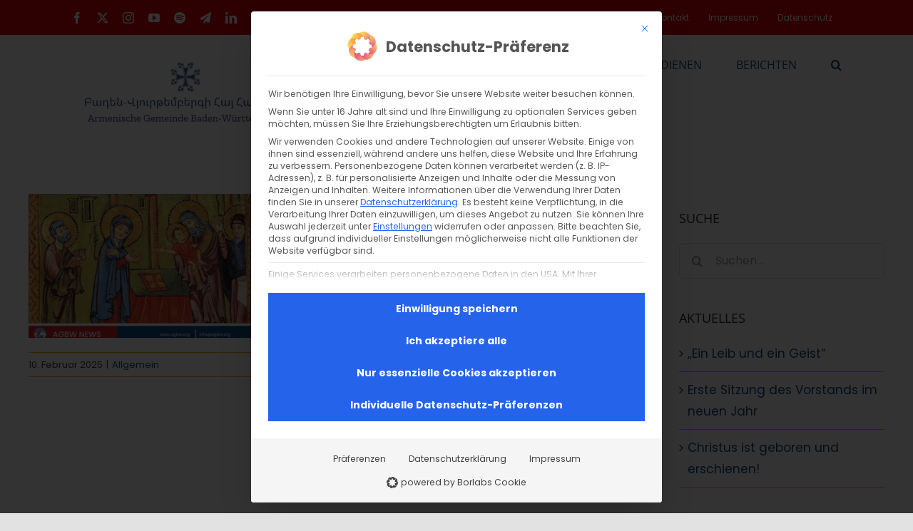

--- FILE ---
content_type: text/html; charset=UTF-8
request_url: https://agbw.org/tag/dyarnentaratsch/?id=873694256&long_events=1&ajaxCalendar=1&mo=5&yr=2023
body_size: 35124
content:
<!DOCTYPE html>
<html class="avada-html-layout-wide avada-html-header-position-top avada-html-is-archive" lang="de-DE" prefix="og: http://ogp.me/ns# fb: http://ogp.me/ns/fb#">
<head>
	<meta http-equiv="X-UA-Compatible" content="IE=edge" />
	<meta http-equiv="Content-Type" content="text/html; charset=utf-8"/>
	<meta name="viewport" content="width=device-width, initial-scale=1" />
	<title>Dyarnentaratsch &#8211; Armenische Gemeinde Baden-Württemberg</title>
<meta name='robots' content='max-image-preview:large' />
<!-- Google tag (gtag.js) consent mode dataLayer added by Site Kit -->
<script type="text/javascript" id="google_gtagjs-js-consent-mode-data-layer">
/* <![CDATA[ */
window.dataLayer = window.dataLayer || [];function gtag(){dataLayer.push(arguments);}
gtag('consent', 'default', {"ad_personalization":"denied","ad_storage":"denied","ad_user_data":"denied","analytics_storage":"denied","functionality_storage":"denied","security_storage":"denied","personalization_storage":"denied","region":["AT","BE","BG","CH","CY","CZ","DE","DK","EE","ES","FI","FR","GB","GR","HR","HU","IE","IS","IT","LI","LT","LU","LV","MT","NL","NO","PL","PT","RO","SE","SI","SK"],"wait_for_update":500});
window._googlesitekitConsentCategoryMap = {"statistics":["analytics_storage"],"marketing":["ad_storage","ad_user_data","ad_personalization"],"functional":["functionality_storage","security_storage"],"preferences":["personalization_storage"]};
window._googlesitekitConsents = {"ad_personalization":"denied","ad_storage":"denied","ad_user_data":"denied","analytics_storage":"denied","functionality_storage":"denied","security_storage":"denied","personalization_storage":"denied","region":["AT","BE","BG","CH","CY","CZ","DE","DK","EE","ES","FI","FR","GB","GR","HR","HU","IE","IS","IT","LI","LT","LU","LV","MT","NL","NO","PL","PT","RO","SE","SI","SK"],"wait_for_update":500};
/* ]]> */
</script>
<!-- End Google tag (gtag.js) consent mode dataLayer added by Site Kit -->
<link rel='dns-prefetch' href='//www.googletagmanager.com' />
<link rel='dns-prefetch' href='//pagead2.googlesyndication.com' />
<link rel="alternate" type="application/rss+xml" title="Armenische Gemeinde Baden-Württemberg &raquo; Feed" href="https://agbw.org/feed/" />
<link rel="alternate" type="application/rss+xml" title="Armenische Gemeinde Baden-Württemberg &raquo; Kommentar-Feed" href="https://agbw.org/comments/feed/" />
								<link rel="icon" href="https://agbw.org/wp-content/uploads/2023/02/AGK-logo-kl-64-×-64-px.jpg" type="image/jpeg" />
		
					<!-- Apple Touch Icon -->
						<link rel="apple-touch-icon" sizes="180x180" href="https://agbw.org/wp-content/uploads/2023/02/AGK-logo-kl-120-×-120-px.jpg" type="image/jpeg">
		
					<!-- Android Icon -->
						<link rel="icon" sizes="192x192" href="https://agbw.org/wp-content/uploads/2023/02/AGK-logo-kl-152-×-152-px.jpg" type="image/jpeg">
		
					<!-- MS Edge Icon -->
						<meta name="msapplication-TileImage" content="https://agbw.org/wp-content/uploads/2023/02/AGK-logo-kl-167-×-167-px.jpg" type="image/jpeg">
				<link rel="alternate" type="application/rss+xml" title="Armenische Gemeinde Baden-Württemberg &raquo; Dyarnentaratsch Schlagwort-Feed" href="https://agbw.org/tag/dyarnentaratsch/feed/" />
				
		<meta property="og:locale" content="de_DE"/>
		<meta property="og:type" content="article"/>
		<meta property="og:site_name" content="Armenische Gemeinde Baden-Württemberg"/>
		<meta property="og:title" content="  Dyarnentaratsch"/>
				<meta property="og:url" content="https://agbw.org/2025/dyarnendaratsch-dem-herrn-entgegen/"/>
																				<meta property="og:image" content="https://agbw.org/wp-content/uploads/2025/02/Dyarnentaratsch.png"/>
		<meta property="og:image:width" content="900"/>
		<meta property="og:image:height" content="600"/>
		<meta property="og:image:type" content="image/png"/>
				<style id='wp-img-auto-sizes-contain-inline-css' type='text/css'>
img:is([sizes=auto i],[sizes^="auto," i]){contain-intrinsic-size:3000px 1500px}
/*# sourceURL=wp-img-auto-sizes-contain-inline-css */
</style>
<link rel='stylesheet' id='wpo_min-header-0-css' href='https://agbw.org/wp-content/cache/wpo-minify/1768821329/assets/wpo-minify-header-4bb46b8b.min.css' type='text/css' media='all' />
<script type="text/javascript" id="wpo_min-header-0-js-extra">
/* <![CDATA[ */
var EM = {"ajaxurl":"https://agbw.org/wp-admin/admin-ajax.php","locationajaxurl":"https://agbw.org/wp-admin/admin-ajax.php?action=locations_search","firstDay":"1","locale":"de","dateFormat":"yy-mm-dd","ui_css":"https://agbw.org/wp-content/plugins/events-manager/includes/css/jquery-ui/build.min.css","show24hours":"1","is_ssl":"1","autocomplete_limit":"10","calendar":{"breakpoints":{"small":560,"medium":908,"large":false},"month_format":"M Y"},"phone":{"error":"Bitte gib eine g\u00fcltige Telefonnummer ein.","detectJS":true,"options":{"initialCountry":"DE","separateDialCode":true,"showFlags":true,"onlyCountries":[],"excludeCountries":["AZ"]}},"datepicker":{"format":"d-m-Y","locale":"de"},"search":{"breakpoints":{"small":650,"medium":850,"full":false}},"url":"https://agbw.org/wp-content/plugins/events-manager","assets":{"input.em-uploader":{"js":{"em-uploader":{"url":"https://agbw.org/wp-content/plugins/events-manager/includes/js/em-uploader.js?v=7.2.3.1","event":"em_uploader_ready"}}},".em-event-editor":{"js":{"event-editor":{"url":"https://agbw.org/wp-content/plugins/events-manager/includes/js/events-manager-event-editor.js?v=7.2.3.1","event":"em_event_editor_ready"}},"css":{"event-editor":"https://agbw.org/wp-content/plugins/events-manager/includes/css/events-manager-event-editor.min.css?v=7.2.3.1"}},".em-recurrence-sets, .em-timezone":{"js":{"luxon":{"url":"luxon/luxon.js?v=7.2.3.1","event":"em_luxon_ready"}}},".em-booking-form, #em-booking-form, .em-booking-recurring, .em-event-booking-form":{"js":{"em-bookings":{"url":"https://agbw.org/wp-content/plugins/events-manager/includes/js/bookingsform.js?v=7.2.3.1","event":"em_booking_form_js_loaded"},"em-coupons":{"url":"https://agbw.org/wp-content/plugins/events-manager-pro/add-ons/coupons/coupons.js?v=3.7.2.3","requires":"em-bookings"}},"css":{"em-coupons":"https://agbw.org/wp-content/plugins/events-manager-pro/add-ons/coupons/coupons.min.css?v=3.7.2.3"}},"#em-opt-archetypes":{"js":{"archetypes":"https://agbw.org/wp-content/plugins/events-manager/includes/js/admin-archetype-editor.js?v=7.2.3.1","archetypes_ms":"https://agbw.org/wp-content/plugins/events-manager/includes/js/admin-archetypes.js?v=7.2.3.1","qs":"qs/qs.js?v=7.2.3.1"}},".em-cart-coupons-form":{"js":{"em-coupons-cart":{"url":"https://agbw.org/wp-content/plugins/events-manager-pro/add-ons/coupons/coupons-cart.js?v=3.7.2.3","event":"em_timepicker_ready"}},"css":{"em-coupons":"https://agbw.org/wp-content/plugins/events-manager-pro/add-ons/coupons/coupons.min.css?v=3.7.2.3"}}},"cached":"1","google_maps_api":"AIzaSyDksE2QemlB7qoc4cK8Fw90JXuxjbhcCmk","google_maps_styles":[],"bookingInProgress":"Bitte warte, w\u00e4hrend die Buchung abgeschickt wird.","tickets_save":"Ticket speichern","bookingajaxurl":"https://agbw.org/wp-admin/admin-ajax.php","bookings_export_save":"Buchungen exportieren","bookings_settings_save":"Einstellungen speichern","booking_delete":"Bist du dir sicher, dass du es l\u00f6schen m\u00f6chtest?","booking_offset":"30","bookings":{"submit_button":{"text":{"default":"Buchung abschicken","free":"Buchung abschicken","payment":"Buchung abschicken","processing":"Processing ..."}},"update_listener":""},"bb_full":"Ausverkauft","bb_book":"Jetzt buchen","bb_booking":"Buche ...","bb_booked":"Buchung Abgesendet","bb_error":"Buchung Fehler. Nochmal versuchen?","bb_cancel":"Stornieren","bb_canceling":"Stornieren ...","bb_cancelled":"Abgesagt","bb_cancel_error":"Stornierung Fehler. Nochmal versuchen?","event_cancellations":{"warning":"Wenn du dich entscheidest, deine Veranstaltung abzusagen, sind nach dem Speichern dieser Veranstaltung keine weiteren Buchungen f\u00fcr diese Veranstaltung m\u00f6glich.\\n\\nAu\u00dferdem wird das Folgende passieren:\\n\\n- Die Buchungen werden automatisch storniert.\\n- Buchungsstornierungen werden per E-Mail verschickt.\\n- Alle best\u00e4tigten und noch ausstehenden Buchungen werden per E-Mail \u00fcber die Absage der Veranstaltung informiert."},"txt_search":"Suche","txt_searching":"Suche...","txt_loading":"Wird geladen\u00a0\u2026","cache":"1","api_nonce":"01c56adfc5","attendance_api_url":"https://agbw.org/wp-json/events-manager/v1/attendance"};
var EM = {"ajaxurl":"https://agbw.org/wp-admin/admin-ajax.php","locationajaxurl":"https://agbw.org/wp-admin/admin-ajax.php?action=locations_search","firstDay":"1","locale":"de","dateFormat":"yy-mm-dd","ui_css":"https://agbw.org/wp-content/plugins/events-manager/includes/css/jquery-ui/build.min.css","show24hours":"1","is_ssl":"1","autocomplete_limit":"10","calendar":{"breakpoints":{"small":560,"medium":908,"large":false},"month_format":"M Y"},"phone":{"error":"Bitte gib eine g\u00fcltige Telefonnummer ein.","detectJS":true,"options":{"initialCountry":"DE","separateDialCode":true,"showFlags":true,"onlyCountries":[],"excludeCountries":["AZ"]}},"datepicker":{"format":"d-m-Y","locale":"de"},"search":{"breakpoints":{"small":650,"medium":850,"full":false}},"url":"https://agbw.org/wp-content/plugins/events-manager","assets":{"input.em-uploader":{"js":{"em-uploader":{"url":"https://agbw.org/wp-content/plugins/events-manager/includes/js/em-uploader.js?v=7.2.3.1","event":"em_uploader_ready"}}},".em-event-editor":{"js":{"event-editor":{"url":"https://agbw.org/wp-content/plugins/events-manager/includes/js/events-manager-event-editor.js?v=7.2.3.1","event":"em_event_editor_ready"}},"css":{"event-editor":"https://agbw.org/wp-content/plugins/events-manager/includes/css/events-manager-event-editor.min.css?v=7.2.3.1"}},".em-recurrence-sets, .em-timezone":{"js":{"luxon":{"url":"luxon/luxon.js?v=7.2.3.1","event":"em_luxon_ready"}}},".em-booking-form, #em-booking-form, .em-booking-recurring, .em-event-booking-form":{"js":{"em-bookings":{"url":"https://agbw.org/wp-content/plugins/events-manager/includes/js/bookingsform.js?v=7.2.3.1","event":"em_booking_form_js_loaded"},"em-coupons":{"url":"https://agbw.org/wp-content/plugins/events-manager-pro/add-ons/coupons/coupons.js?v=3.7.2.3","requires":"em-bookings"}},"css":{"em-coupons":"https://agbw.org/wp-content/plugins/events-manager-pro/add-ons/coupons/coupons.min.css?v=3.7.2.3"}},"#em-opt-archetypes":{"js":{"archetypes":"https://agbw.org/wp-content/plugins/events-manager/includes/js/admin-archetype-editor.js?v=7.2.3.1","archetypes_ms":"https://agbw.org/wp-content/plugins/events-manager/includes/js/admin-archetypes.js?v=7.2.3.1","qs":"qs/qs.js?v=7.2.3.1"}},".em-cart-coupons-form":{"js":{"em-coupons-cart":{"url":"https://agbw.org/wp-content/plugins/events-manager-pro/add-ons/coupons/coupons-cart.js?v=3.7.2.3","event":"em_timepicker_ready"}},"css":{"em-coupons":"https://agbw.org/wp-content/plugins/events-manager-pro/add-ons/coupons/coupons.min.css?v=3.7.2.3"}}},"cached":"1","google_maps_api":"AIzaSyDksE2QemlB7qoc4cK8Fw90JXuxjbhcCmk","google_maps_styles":[],"bookingInProgress":"Bitte warte, w\u00e4hrend die Buchung abgeschickt wird.","tickets_save":"Ticket speichern","bookingajaxurl":"https://agbw.org/wp-admin/admin-ajax.php","bookings_export_save":"Buchungen exportieren","bookings_settings_save":"Einstellungen speichern","booking_delete":"Bist du dir sicher, dass du es l\u00f6schen m\u00f6chtest?","booking_offset":"30","bookings":{"submit_button":{"text":{"default":"Buchung abschicken","free":"Buchung abschicken","payment":"Buchung abschicken","processing":"Processing ..."}},"update_listener":""},"bb_full":"Ausverkauft","bb_book":"Jetzt buchen","bb_booking":"Buche ...","bb_booked":"Buchung Abgesendet","bb_error":"Buchung Fehler. Nochmal versuchen?","bb_cancel":"Stornieren","bb_canceling":"Stornieren ...","bb_cancelled":"Abgesagt","bb_cancel_error":"Stornierung Fehler. Nochmal versuchen?","event_cancellations":{"warning":"Wenn du dich entscheidest, deine Veranstaltung abzusagen, sind nach dem Speichern dieser Veranstaltung keine weiteren Buchungen f\u00fcr diese Veranstaltung m\u00f6glich.\\n\\nAu\u00dferdem wird das Folgende passieren:\\n\\n- Die Buchungen werden automatisch storniert.\\n- Buchungsstornierungen werden per E-Mail verschickt.\\n- Alle best\u00e4tigten und noch ausstehenden Buchungen werden per E-Mail \u00fcber die Absage der Veranstaltung informiert."},"txt_search":"Suche","txt_searching":"Suche...","txt_loading":"Wird geladen\u00a0\u2026","cache":"1","api_nonce":"01c56adfc5","attendance_api_url":"https://agbw.org/wp-json/events-manager/v1/attendance"};
var WPFC = {"ajaxurl":"https://agbw.org/wp-admin/admin-ajax.php?action=WP_FullCalendar","firstDay":"1","wpfc_theme":"jquery-ui","wpfc_limit":"3","wpfc_limit_txt":"more ...","timeFormat":"h(:mm)A","defaultView":"month","weekends":"true","header":{"left":"prev,next today","center":"title","right":"month,basicWeek,basicDay"},"wpfc_qtips":"1","tippy_theme":"light-border","tippy_placement":"auto","tippy_loading":"Loading..."};
//# sourceURL=wpo_min-header-0-js-extra
/* ]]> */
</script>
<script type="text/javascript" src="https://agbw.org/wp-content/cache/wpo-minify/1768821329/assets/wpo-minify-header-50747c7d.min.js" id="wpo_min-header-0-js"></script>
<script data-borlabs-cookie-script-blocker-handle="google_gtagjs" data-borlabs-cookie-script-blocker-id="site-kit-analytics" type="text/template" data-borlabs-cookie-script-blocker-src="https://www.googletagmanager.com/gtag/js?id=G-WJKK9X6ZNR" id="google_gtagjs-js"></script><script data-borlabs-cookie-script-blocker-handle="google_gtagjs" data-borlabs-cookie-script-blocker-id="site-kit-analytics" type="text/template" id="google_gtagjs-js-after">
/* <![CDATA[ */
window.dataLayer = window.dataLayer || [];function gtag(){dataLayer.push(arguments);}
gtag("set","linker",{"domains":["agbw.org"]});
gtag("js", new Date());
gtag("set", "developer_id.dZTNiMT", true);
gtag("config", "G-WJKK9X6ZNR");
//# sourceURL=google_gtagjs-js-after
/* ]]> */
</script><link rel="https://api.w.org/" href="https://agbw.org/wp-json/" /><link rel="alternate" title="JSON" type="application/json" href="https://agbw.org/wp-json/wp/v2/tags/463" /><link rel="EditURI" type="application/rsd+xml" title="RSD" href="https://agbw.org/xmlrpc.php?rsd" />
<meta name="generator" content="WordPress 6.9" />
<style type="text/css">
.feedzy-rss-link-icon:after {
	content: url("https://agbw.org/wp-content/plugins/feedzy-rss-feeds/img/external-link.png");
	margin-left: 3px;
}
</style>
		<meta name="generator" content="Site Kit by Google 1.170.0" /><link rel="alternate" hreflang="de-DE" href="https://agbw.org/tag/dyarnentaratsch/?id=873694256&#038;long_events=1&#038;ajaxCalendar=1&#038;mo=5&#038;yr=2023"/>
<link rel="alternate" hreflang="hy" href="https://agbw.org/am/tag/dyarnentaratsch/?id=873694256&#038;long_events=1&#038;ajaxCalendar=1&#038;mo=5&#038;yr=2023"/>
<link rel="alternate" hreflang="de" href="https://agbw.org/tag/dyarnentaratsch/?id=873694256&#038;long_events=1&#038;ajaxCalendar=1&#038;mo=5&#038;yr=2023"/>
<style type="text/css" id="css-fb-visibility">@media screen and (max-width: 640px){.fusion-no-small-visibility{display:none !important;}body .sm-text-align-center{text-align:center !important;}body .sm-text-align-left{text-align:left !important;}body .sm-text-align-right{text-align:right !important;}body .sm-text-align-justify{text-align:justify !important;}body .sm-flex-align-center{justify-content:center !important;}body .sm-flex-align-flex-start{justify-content:flex-start !important;}body .sm-flex-align-flex-end{justify-content:flex-end !important;}body .sm-mx-auto{margin-left:auto !important;margin-right:auto !important;}body .sm-ml-auto{margin-left:auto !important;}body .sm-mr-auto{margin-right:auto !important;}body .fusion-absolute-position-small{position:absolute;width:100%;}.awb-sticky.awb-sticky-small{ position: sticky; top: var(--awb-sticky-offset,0); }}@media screen and (min-width: 641px) and (max-width: 1024px){.fusion-no-medium-visibility{display:none !important;}body .md-text-align-center{text-align:center !important;}body .md-text-align-left{text-align:left !important;}body .md-text-align-right{text-align:right !important;}body .md-text-align-justify{text-align:justify !important;}body .md-flex-align-center{justify-content:center !important;}body .md-flex-align-flex-start{justify-content:flex-start !important;}body .md-flex-align-flex-end{justify-content:flex-end !important;}body .md-mx-auto{margin-left:auto !important;margin-right:auto !important;}body .md-ml-auto{margin-left:auto !important;}body .md-mr-auto{margin-right:auto !important;}body .fusion-absolute-position-medium{position:absolute;width:100%;}.awb-sticky.awb-sticky-medium{ position: sticky; top: var(--awb-sticky-offset,0); }}@media screen and (min-width: 1025px){.fusion-no-large-visibility{display:none !important;}body .lg-text-align-center{text-align:center !important;}body .lg-text-align-left{text-align:left !important;}body .lg-text-align-right{text-align:right !important;}body .lg-text-align-justify{text-align:justify !important;}body .lg-flex-align-center{justify-content:center !important;}body .lg-flex-align-flex-start{justify-content:flex-start !important;}body .lg-flex-align-flex-end{justify-content:flex-end !important;}body .lg-mx-auto{margin-left:auto !important;margin-right:auto !important;}body .lg-ml-auto{margin-left:auto !important;}body .lg-mr-auto{margin-right:auto !important;}body .fusion-absolute-position-large{position:absolute;width:100%;}.awb-sticky.awb-sticky-large{ position: sticky; top: var(--awb-sticky-offset,0); }}</style>
<!-- Durch Site Kit hinzugefügte Google AdSense Metatags -->
<meta name="google-adsense-platform-account" content="ca-host-pub-2644536267352236">
<meta name="google-adsense-platform-domain" content="sitekit.withgoogle.com">
<!-- Beende durch Site Kit hinzugefügte Google AdSense Metatags -->
<script>
(function() {
    window.brlbsAvadaConsentGiven = new Set();
    window.fusionGetConsent = window.fusionGetConsent || function (service) {
        return window.brlbsAvadaConsentGiven.has(service);
    }
})();
</script><script data-no-optimize="1" data-no-minify="1" data-cfasync="false" data-borlabs-cookie-script-blocker-ignore>
if ('{{ iab-tcf-enabled }}' === '1' && ('0' === '1' || '1' === '1')) {
    window['gtag_enable_tcf_support'] = true;
}
window.dataLayer = window.dataLayer || [];
if (typeof gtag !== 'function') {
    function gtag() {
        dataLayer.push(arguments);
    }
}
gtag('set', 'developer_id.dYjRjMm', true);
if ('0' === '1' || '1' === '1') {
    if (window.BorlabsCookieGoogleConsentModeDefaultSet !== true) {
        let getCookieValue = function (name) {
            return document.cookie.match('(^|;)\\s*' + name + '\\s*=\\s*([^;]+)')?.pop() || '';
        };
        let cookieValue = getCookieValue('borlabs-cookie-gcs');
        let consentsFromCookie = {};
        if (cookieValue !== '') {
            consentsFromCookie = JSON.parse(decodeURIComponent(cookieValue));
        }
        let defaultValues = {
            'ad_storage': 'denied',
            'ad_user_data': 'denied',
            'ad_personalization': 'denied',
            'analytics_storage': 'denied',
            'functionality_storage': 'denied',
            'personalization_storage': 'denied',
            'security_storage': 'denied',
            'wait_for_update': 500,
        };
        gtag('consent', 'default', { ...defaultValues, ...consentsFromCookie });
    }
    window.BorlabsCookieGoogleConsentModeDefaultSet = true;
    let borlabsCookieConsentChangeHandler = function () {
        window.dataLayer = window.dataLayer || [];
        if (typeof gtag !== 'function') { function gtag(){dataLayer.push(arguments);} }

        let getCookieValue = function (name) {
            return document.cookie.match('(^|;)\\s*' + name + '\\s*=\\s*([^;]+)')?.pop() || '';
        };
        let cookieValue = getCookieValue('borlabs-cookie-gcs');
        let consentsFromCookie = {};
        if (cookieValue !== '') {
            consentsFromCookie = JSON.parse(decodeURIComponent(cookieValue));
        }

        consentsFromCookie.analytics_storage = BorlabsCookie.Consents.hasConsent('google-analytics-site-kit') ? 'granted' : 'denied';

        BorlabsCookie.CookieLibrary.setCookie(
            'borlabs-cookie-gcs',
            JSON.stringify(consentsFromCookie),
            BorlabsCookie.Settings.automaticCookieDomainAndPath.value ? '' : BorlabsCookie.Settings.cookieDomain.value,
            BorlabsCookie.Settings.cookiePath.value,
            BorlabsCookie.Cookie.getPluginCookie().expires,
            BorlabsCookie.Settings.cookieSecure.value,
            BorlabsCookie.Settings.cookieSameSite.value
        );
    }
    document.addEventListener('borlabs-cookie-consent-saved', borlabsCookieConsentChangeHandler);
    document.addEventListener('borlabs-cookie-handle-unblock', borlabsCookieConsentChangeHandler);
}
if ('0' === '1') {
    document.addEventListener('borlabs-cookie-after-init', function () {
		window.BorlabsCookie.Unblock.unblockScriptBlockerId('site-kit-analytics');
	});
}
</script><script data-no-optimize="1" data-no-minify="1" data-cfasync="false" data-borlabs-cookie-script-blocker-ignore>
    (function () {
        if ('0' === '1' && '1' === '1') {
            window['gtag_enable_tcf_support'] = true;
        }
        window.dataLayer = window.dataLayer || [];
        if (typeof window.gtag !== 'function') {
            window.gtag = function () {
                window.dataLayer.push(arguments);
            };
        }
        gtag('set', 'developer_id.dYjRjMm', true);
        if ('1' === '1') {
            let getCookieValue = function (name) {
                return document.cookie.match('(^|;)\\s*' + name + '\\s*=\\s*([^;]+)')?.pop() || '';
            };
            const gtmRegionsData = '[{"google-tag-manager-cm-region":"","google-tag-manager-cm-default-ad-storage":"denied","google-tag-manager-cm-default-ad-personalization":"denied","google-tag-manager-cm-default-ad-user-data":"denied","google-tag-manager-cm-default-analytics-storage":"denied","google-tag-manager-cm-default-functionality-storage":"denied","google-tag-manager-cm-default-personalization-storage":"denied","google-tag-manager-cm-default-security-storage":"denied"}]';
            let gtmRegions = [];
            if (gtmRegionsData !== '\{\{ google-tag-manager-cm-regional-defaults \}\}') {
                gtmRegions = JSON.parse(gtmRegionsData);
            }
            let defaultRegion = null;
            for (let gtmRegionIndex in gtmRegions) {
                let gtmRegion = gtmRegions[gtmRegionIndex];
                if (gtmRegion['google-tag-manager-cm-region'] === '') {
                    defaultRegion = gtmRegion;
                } else {
                    gtag('consent', 'default', {
                        'ad_storage': gtmRegion['google-tag-manager-cm-default-ad-storage'],
                        'ad_user_data': gtmRegion['google-tag-manager-cm-default-ad-user-data'],
                        'ad_personalization': gtmRegion['google-tag-manager-cm-default-ad-personalization'],
                        'analytics_storage': gtmRegion['google-tag-manager-cm-default-analytics-storage'],
                        'functionality_storage': gtmRegion['google-tag-manager-cm-default-functionality-storage'],
                        'personalization_storage': gtmRegion['google-tag-manager-cm-default-personalization-storage'],
                        'security_storage': gtmRegion['google-tag-manager-cm-default-security-storage'],
                        'region': gtmRegion['google-tag-manager-cm-region'].toUpperCase().split(','),
						'wait_for_update': 500,
                    });
                }
            }
            let cookieValue = getCookieValue('borlabs-cookie-gcs');
            let consentsFromCookie = {};
            if (cookieValue !== '') {
                consentsFromCookie = JSON.parse(decodeURIComponent(cookieValue));
            }
            let defaultValues = {
                'ad_storage': defaultRegion === null ? 'denied' : defaultRegion['google-tag-manager-cm-default-ad-storage'],
                'ad_user_data': defaultRegion === null ? 'denied' : defaultRegion['google-tag-manager-cm-default-ad-user-data'],
                'ad_personalization': defaultRegion === null ? 'denied' : defaultRegion['google-tag-manager-cm-default-ad-personalization'],
                'analytics_storage': defaultRegion === null ? 'denied' : defaultRegion['google-tag-manager-cm-default-analytics-storage'],
                'functionality_storage': defaultRegion === null ? 'denied' : defaultRegion['google-tag-manager-cm-default-functionality-storage'],
                'personalization_storage': defaultRegion === null ? 'denied' : defaultRegion['google-tag-manager-cm-default-personalization-storage'],
                'security_storage': defaultRegion === null ? 'denied' : defaultRegion['google-tag-manager-cm-default-security-storage'],
                'wait_for_update': 500,
            };
            gtag('consent', 'default', {...defaultValues, ...consentsFromCookie});
            gtag('set', 'ads_data_redaction', true);
        }

        if ('0' === '1') {
            let url = new URL(window.location.href);

            if ((url.searchParams.has('gtm_debug') && url.searchParams.get('gtm_debug') !== '') || document.cookie.indexOf('__TAG_ASSISTANT=') !== -1 || document.documentElement.hasAttribute('data-tag-assistant-present')) {
                /* GTM block start */
                (function(w,d,s,l,i){w[l]=w[l]||[];w[l].push({'gtm.start':
                        new Date().getTime(),event:'gtm.js'});var f=d.getElementsByTagName(s)[0],
                    j=d.createElement(s),dl=l!='dataLayer'?'&l='+l:'';j.async=true;j.src=
                    'https://www.googletagmanager.com/gtm.js?id='+i+dl;f.parentNode.insertBefore(j,f);
                })(window,document,'script','dataLayer','GTM-ECSPZETFCF');
                /* GTM block end */
            } else {
                /* GTM block start */
                (function(w,d,s,l,i){w[l]=w[l]||[];w[l].push({'gtm.start':
                        new Date().getTime(),event:'gtm.js'});var f=d.getElementsByTagName(s)[0],
                    j=d.createElement(s),dl=l!='dataLayer'?'&l='+l:'';j.async=true;j.src=
                    'https://agbw.org/wp-content/uploads/borlabs-cookie/' + i + '.js?ver=not-set-yet';f.parentNode.insertBefore(j,f);
                })(window,document,'script','dataLayer','GTM-ECSPZETFCF');
                /* GTM block end */
            }
        }


        let borlabsCookieConsentChangeHandler = function () {
            window.dataLayer = window.dataLayer || [];
            if (typeof window.gtag !== 'function') {
                window.gtag = function() {
                    window.dataLayer.push(arguments);
                };
            }

            let consents = BorlabsCookie.Cookie.getPluginCookie().consents;

            if ('1' === '1') {
                let gtmConsents = {};
                let customConsents = {};

				let services = BorlabsCookie.Services._services;

				for (let service in services) {
					if (service !== 'borlabs-cookie') {
						customConsents['borlabs_cookie_' + service.replaceAll('-', '_')] = BorlabsCookie.Consents.hasConsent(service) ? 'granted' : 'denied';
					}
				}

                if ('0' === '1') {
                    gtmConsents = {
                        'analytics_storage': BorlabsCookie.Consents.hasConsentForServiceGroup('statistics') === true ? 'granted' : 'denied',
                        'functionality_storage': BorlabsCookie.Consents.hasConsentForServiceGroup('statistics') === true ? 'granted' : 'denied',
                        'personalization_storage': BorlabsCookie.Consents.hasConsentForServiceGroup('marketing') === true ? 'granted' : 'denied',
                        'security_storage': BorlabsCookie.Consents.hasConsentForServiceGroup('statistics') === true ? 'granted' : 'denied',
                    };
                } else {
                    gtmConsents = {
                        'ad_storage': BorlabsCookie.Consents.hasConsentForServiceGroup('marketing') === true ? 'granted' : 'denied',
                        'ad_user_data': BorlabsCookie.Consents.hasConsentForServiceGroup('marketing') === true ? 'granted' : 'denied',
                        'ad_personalization': BorlabsCookie.Consents.hasConsentForServiceGroup('marketing') === true ? 'granted' : 'denied',
                        'analytics_storage': BorlabsCookie.Consents.hasConsentForServiceGroup('statistics') === true ? 'granted' : 'denied',
                        'functionality_storage': BorlabsCookie.Consents.hasConsentForServiceGroup('statistics') === true ? 'granted' : 'denied',
                        'personalization_storage': BorlabsCookie.Consents.hasConsentForServiceGroup('marketing') === true ? 'granted' : 'denied',
                        'security_storage': BorlabsCookie.Consents.hasConsentForServiceGroup('statistics') === true ? 'granted' : 'denied',
                    };
                }
                BorlabsCookie.CookieLibrary.setCookie(
                    'borlabs-cookie-gcs',
                    JSON.stringify(gtmConsents),
                    BorlabsCookie.Settings.automaticCookieDomainAndPath.value ? '' : BorlabsCookie.Settings.cookieDomain.value,
                    BorlabsCookie.Settings.cookiePath.value,
                    BorlabsCookie.Cookie.getPluginCookie().expires,
                    BorlabsCookie.Settings.cookieSecure.value,
                    BorlabsCookie.Settings.cookieSameSite.value
                );
                gtag('consent', 'update', {...gtmConsents, ...customConsents});
            }


            for (let serviceGroup in consents) {
                for (let service of consents[serviceGroup]) {
                    if (!window.BorlabsCookieGtmPackageSentEvents.includes(service) && service !== 'borlabs-cookie') {
                        window.dataLayer.push({
                            event: 'borlabs-cookie-opt-in-' + service,
                        });
                        window.BorlabsCookieGtmPackageSentEvents.push(service);
                    }
                }
            }
            let afterConsentsEvent = document.createEvent('Event');
            afterConsentsEvent.initEvent('borlabs-cookie-google-tag-manager-after-consents', true, true);
            document.dispatchEvent(afterConsentsEvent);
        };
        window.BorlabsCookieGtmPackageSentEvents = [];
        document.addEventListener('borlabs-cookie-consent-saved', borlabsCookieConsentChangeHandler);
        document.addEventListener('borlabs-cookie-handle-unblock', borlabsCookieConsentChangeHandler);
    })();
</script>
<!-- Von Site Kit hinzugefügtes Google-Tag-Manager-Snippet -->
<script data-borlabs-cookie-script-blocker-id='google-tag-manager' type="text/template">
/* <![CDATA[ */

			( function( w, d, s, l, i ) {
				w[l] = w[l] || [];
				w[l].push( {'gtm.start': new Date().getTime(), event: 'gtm.js'} );
				var f = d.getElementsByTagName( s )[0],
					j = d.createElement( s ), dl = l != 'dataLayer' ? '&l=' + l : '';
				j.async = true;
				j.src = 'https://www.googletagmanager.com/gtm.js?id=' + i + dl;
				f.parentNode.insertBefore( j, f );
			} )( window, document, 'script', 'dataLayer', 'GTM-WZT625X' );
			
/* ]]> */
</script>

<!-- Ende des von Site Kit hinzugefügten Google-Tag-Manager-Snippets -->

<!-- Von Site Kit hinzugefügtes Google-AdSense-Snippet -->
<script type="text/javascript" async="async" src="https://pagead2.googlesyndication.com/pagead/js/adsbygoogle.js?client=ca-pub-5866150819586367&amp;host=ca-host-pub-2644536267352236" crossorigin="anonymous"></script>

<!-- Ende des von Site Kit hinzugefügten Google-AdSense-Snippets -->
		<style type="text/css" id="wp-custom-css">
			/* Custom CSS for Mobiles below */
@media (max-width: 767px) {
  .tribe-events-single-event-title.summary.entry-title.fusion-responsive-typography-calculated {
     font-size:30px!important;
  }
  .fusion-responsive-typography-calculated {
     font-size:25px!important;
     margin:0;
  }
}
		</style>
				<script type="text/javascript">
			var doc = document.documentElement;
			doc.setAttribute( 'data-useragent', navigator.userAgent );
		</script>
		
	<meta name="p:domain_verify" content="a6ee995652f64b525ef55dffae3b1117"/>
<!-- Google tag (gtag.js) -->
<script async src="https://www.googletagmanager.com/gtag/js?id=G-ECSPZETFCF"></script>
<script>
    window.dataLayer = window.dataLayer || [];
    function gtag(){dataLayer.push(arguments);}
    gtag('js', new Date());

    gtag('config', 'G-ECSPZETFCF');
</script>
<!-- Event snippet for Website traffic conversion page -->
<script>
  gtag('event', 'conversion', {'send_to': 'AW-939785968/dRnxCOf4vOsBEPD9j8AD'});
</script><style id='global-styles-inline-css' type='text/css'>
:root{--wp--preset--aspect-ratio--square: 1;--wp--preset--aspect-ratio--4-3: 4/3;--wp--preset--aspect-ratio--3-4: 3/4;--wp--preset--aspect-ratio--3-2: 3/2;--wp--preset--aspect-ratio--2-3: 2/3;--wp--preset--aspect-ratio--16-9: 16/9;--wp--preset--aspect-ratio--9-16: 9/16;--wp--preset--color--black: #000000;--wp--preset--color--cyan-bluish-gray: #abb8c3;--wp--preset--color--white: #ffffff;--wp--preset--color--pale-pink: #f78da7;--wp--preset--color--vivid-red: #cf2e2e;--wp--preset--color--luminous-vivid-orange: #ff6900;--wp--preset--color--luminous-vivid-amber: #fcb900;--wp--preset--color--light-green-cyan: #7bdcb5;--wp--preset--color--vivid-green-cyan: #00d084;--wp--preset--color--pale-cyan-blue: #8ed1fc;--wp--preset--color--vivid-cyan-blue: #0693e3;--wp--preset--color--vivid-purple: #9b51e0;--wp--preset--color--awb-color-1: #ffffff;--wp--preset--color--awb-color-2: #f9f9fb;--wp--preset--color--awb-color-3: #e2e2e2;--wp--preset--color--awb-color-4: #ffac00;--wp--preset--color--awb-color-5: #4a4e57;--wp--preset--color--awb-color-6: #0f4c81;--wp--preset--color--awb-color-7: #e10707;--wp--preset--color--awb-color-8: #212934;--wp--preset--color--awb-color-custom-10: #f2f3f5;--wp--preset--color--awb-color-custom-11: #333333;--wp--preset--color--awb-color-custom-12: #65bc7b;--wp--preset--color--awb-color-custom-13: #e80707;--wp--preset--color--awb-color-custom-14: #ed4747;--wp--preset--color--awb-color-custom-15: #9ea0a4;--wp--preset--color--awb-color-custom-16: rgba(255,255,255,0.8);--wp--preset--color--awb-color-custom-17: rgba(242,243,245,0.7);--wp--preset--color--awb-color-custom-18: #1d242d;--wp--preset--gradient--vivid-cyan-blue-to-vivid-purple: linear-gradient(135deg,rgb(6,147,227) 0%,rgb(155,81,224) 100%);--wp--preset--gradient--light-green-cyan-to-vivid-green-cyan: linear-gradient(135deg,rgb(122,220,180) 0%,rgb(0,208,130) 100%);--wp--preset--gradient--luminous-vivid-amber-to-luminous-vivid-orange: linear-gradient(135deg,rgb(252,185,0) 0%,rgb(255,105,0) 100%);--wp--preset--gradient--luminous-vivid-orange-to-vivid-red: linear-gradient(135deg,rgb(255,105,0) 0%,rgb(207,46,46) 100%);--wp--preset--gradient--very-light-gray-to-cyan-bluish-gray: linear-gradient(135deg,rgb(238,238,238) 0%,rgb(169,184,195) 100%);--wp--preset--gradient--cool-to-warm-spectrum: linear-gradient(135deg,rgb(74,234,220) 0%,rgb(151,120,209) 20%,rgb(207,42,186) 40%,rgb(238,44,130) 60%,rgb(251,105,98) 80%,rgb(254,248,76) 100%);--wp--preset--gradient--blush-light-purple: linear-gradient(135deg,rgb(255,206,236) 0%,rgb(152,150,240) 100%);--wp--preset--gradient--blush-bordeaux: linear-gradient(135deg,rgb(254,205,165) 0%,rgb(254,45,45) 50%,rgb(107,0,62) 100%);--wp--preset--gradient--luminous-dusk: linear-gradient(135deg,rgb(255,203,112) 0%,rgb(199,81,192) 50%,rgb(65,88,208) 100%);--wp--preset--gradient--pale-ocean: linear-gradient(135deg,rgb(255,245,203) 0%,rgb(182,227,212) 50%,rgb(51,167,181) 100%);--wp--preset--gradient--electric-grass: linear-gradient(135deg,rgb(202,248,128) 0%,rgb(113,206,126) 100%);--wp--preset--gradient--midnight: linear-gradient(135deg,rgb(2,3,129) 0%,rgb(40,116,252) 100%);--wp--preset--font-size--small: 12.75px;--wp--preset--font-size--medium: 20px;--wp--preset--font-size--large: 25.5px;--wp--preset--font-size--x-large: 42px;--wp--preset--font-size--normal: 17px;--wp--preset--font-size--xlarge: 34px;--wp--preset--font-size--huge: 51px;--wp--preset--spacing--20: 0.44rem;--wp--preset--spacing--30: 0.67rem;--wp--preset--spacing--40: 1rem;--wp--preset--spacing--50: 1.5rem;--wp--preset--spacing--60: 2.25rem;--wp--preset--spacing--70: 3.38rem;--wp--preset--spacing--80: 5.06rem;--wp--preset--shadow--natural: 6px 6px 9px rgba(0, 0, 0, 0.2);--wp--preset--shadow--deep: 12px 12px 50px rgba(0, 0, 0, 0.4);--wp--preset--shadow--sharp: 6px 6px 0px rgba(0, 0, 0, 0.2);--wp--preset--shadow--outlined: 6px 6px 0px -3px rgb(255, 255, 255), 6px 6px rgb(0, 0, 0);--wp--preset--shadow--crisp: 6px 6px 0px rgb(0, 0, 0);}:where(.is-layout-flex){gap: 0.5em;}:where(.is-layout-grid){gap: 0.5em;}body .is-layout-flex{display: flex;}.is-layout-flex{flex-wrap: wrap;align-items: center;}.is-layout-flex > :is(*, div){margin: 0;}body .is-layout-grid{display: grid;}.is-layout-grid > :is(*, div){margin: 0;}:where(.wp-block-columns.is-layout-flex){gap: 2em;}:where(.wp-block-columns.is-layout-grid){gap: 2em;}:where(.wp-block-post-template.is-layout-flex){gap: 1.25em;}:where(.wp-block-post-template.is-layout-grid){gap: 1.25em;}.has-black-color{color: var(--wp--preset--color--black) !important;}.has-cyan-bluish-gray-color{color: var(--wp--preset--color--cyan-bluish-gray) !important;}.has-white-color{color: var(--wp--preset--color--white) !important;}.has-pale-pink-color{color: var(--wp--preset--color--pale-pink) !important;}.has-vivid-red-color{color: var(--wp--preset--color--vivid-red) !important;}.has-luminous-vivid-orange-color{color: var(--wp--preset--color--luminous-vivid-orange) !important;}.has-luminous-vivid-amber-color{color: var(--wp--preset--color--luminous-vivid-amber) !important;}.has-light-green-cyan-color{color: var(--wp--preset--color--light-green-cyan) !important;}.has-vivid-green-cyan-color{color: var(--wp--preset--color--vivid-green-cyan) !important;}.has-pale-cyan-blue-color{color: var(--wp--preset--color--pale-cyan-blue) !important;}.has-vivid-cyan-blue-color{color: var(--wp--preset--color--vivid-cyan-blue) !important;}.has-vivid-purple-color{color: var(--wp--preset--color--vivid-purple) !important;}.has-black-background-color{background-color: var(--wp--preset--color--black) !important;}.has-cyan-bluish-gray-background-color{background-color: var(--wp--preset--color--cyan-bluish-gray) !important;}.has-white-background-color{background-color: var(--wp--preset--color--white) !important;}.has-pale-pink-background-color{background-color: var(--wp--preset--color--pale-pink) !important;}.has-vivid-red-background-color{background-color: var(--wp--preset--color--vivid-red) !important;}.has-luminous-vivid-orange-background-color{background-color: var(--wp--preset--color--luminous-vivid-orange) !important;}.has-luminous-vivid-amber-background-color{background-color: var(--wp--preset--color--luminous-vivid-amber) !important;}.has-light-green-cyan-background-color{background-color: var(--wp--preset--color--light-green-cyan) !important;}.has-vivid-green-cyan-background-color{background-color: var(--wp--preset--color--vivid-green-cyan) !important;}.has-pale-cyan-blue-background-color{background-color: var(--wp--preset--color--pale-cyan-blue) !important;}.has-vivid-cyan-blue-background-color{background-color: var(--wp--preset--color--vivid-cyan-blue) !important;}.has-vivid-purple-background-color{background-color: var(--wp--preset--color--vivid-purple) !important;}.has-black-border-color{border-color: var(--wp--preset--color--black) !important;}.has-cyan-bluish-gray-border-color{border-color: var(--wp--preset--color--cyan-bluish-gray) !important;}.has-white-border-color{border-color: var(--wp--preset--color--white) !important;}.has-pale-pink-border-color{border-color: var(--wp--preset--color--pale-pink) !important;}.has-vivid-red-border-color{border-color: var(--wp--preset--color--vivid-red) !important;}.has-luminous-vivid-orange-border-color{border-color: var(--wp--preset--color--luminous-vivid-orange) !important;}.has-luminous-vivid-amber-border-color{border-color: var(--wp--preset--color--luminous-vivid-amber) !important;}.has-light-green-cyan-border-color{border-color: var(--wp--preset--color--light-green-cyan) !important;}.has-vivid-green-cyan-border-color{border-color: var(--wp--preset--color--vivid-green-cyan) !important;}.has-pale-cyan-blue-border-color{border-color: var(--wp--preset--color--pale-cyan-blue) !important;}.has-vivid-cyan-blue-border-color{border-color: var(--wp--preset--color--vivid-cyan-blue) !important;}.has-vivid-purple-border-color{border-color: var(--wp--preset--color--vivid-purple) !important;}.has-vivid-cyan-blue-to-vivid-purple-gradient-background{background: var(--wp--preset--gradient--vivid-cyan-blue-to-vivid-purple) !important;}.has-light-green-cyan-to-vivid-green-cyan-gradient-background{background: var(--wp--preset--gradient--light-green-cyan-to-vivid-green-cyan) !important;}.has-luminous-vivid-amber-to-luminous-vivid-orange-gradient-background{background: var(--wp--preset--gradient--luminous-vivid-amber-to-luminous-vivid-orange) !important;}.has-luminous-vivid-orange-to-vivid-red-gradient-background{background: var(--wp--preset--gradient--luminous-vivid-orange-to-vivid-red) !important;}.has-very-light-gray-to-cyan-bluish-gray-gradient-background{background: var(--wp--preset--gradient--very-light-gray-to-cyan-bluish-gray) !important;}.has-cool-to-warm-spectrum-gradient-background{background: var(--wp--preset--gradient--cool-to-warm-spectrum) !important;}.has-blush-light-purple-gradient-background{background: var(--wp--preset--gradient--blush-light-purple) !important;}.has-blush-bordeaux-gradient-background{background: var(--wp--preset--gradient--blush-bordeaux) !important;}.has-luminous-dusk-gradient-background{background: var(--wp--preset--gradient--luminous-dusk) !important;}.has-pale-ocean-gradient-background{background: var(--wp--preset--gradient--pale-ocean) !important;}.has-electric-grass-gradient-background{background: var(--wp--preset--gradient--electric-grass) !important;}.has-midnight-gradient-background{background: var(--wp--preset--gradient--midnight) !important;}.has-small-font-size{font-size: var(--wp--preset--font-size--small) !important;}.has-medium-font-size{font-size: var(--wp--preset--font-size--medium) !important;}.has-large-font-size{font-size: var(--wp--preset--font-size--large) !important;}.has-x-large-font-size{font-size: var(--wp--preset--font-size--x-large) !important;}
/*# sourceURL=global-styles-inline-css */
</style>
</head>

<body class="archive tag tag-dyarnentaratsch tag-463 wp-theme-Avada translatepress-de_DE has-sidebar fusion-image-hovers fusion-pagination-sizing fusion-button_type-flat fusion-button_span-no fusion-button_gradient-linear avada-image-rollover-circle-yes avada-image-rollover-yes avada-image-rollover-direction-left fusion-body ltr fusion-sticky-header no-mobile-slidingbar fusion-sub-menu-fade mobile-logo-pos-left layout-wide-mode avada-has-boxed-modal-shadow-none layout-scroll-offset-full avada-has-zero-margin-offset-top fusion-top-header menu-text-align-center mobile-menu-design-classic fusion-hide-pagination-text fusion-header-layout-v3 avada-responsive avada-footer-fx-none avada-menu-highlight-style-bottombar fusion-search-form-clean fusion-main-menu-search-overlay fusion-avatar-circle avada-dropdown-styles avada-blog-layout-masonry avada-blog-archive-layout-medium avada-header-shadow-no avada-menu-icon-position-left avada-has-megamenu-shadow avada-has-mobile-menu-search avada-has-main-nav-search-icon avada-has-megamenu-item-divider avada-has-breadcrumb-mobile-hidden avada-has-titlebar-hide avada-header-border-color-full-transparent avada-has-pagination-width_height avada-flyout-menu-direction-fade avada-ec-views-v1" data-awb-post-id="20696">
			<!-- Von Site Kit hinzugefügtes Google-Tag-Manager-(noscript)-Snippet -->
		<noscript>
			<iframe src="https://www.googletagmanager.com/ns.html?id=GTM-WZT625X" height="0" width="0" style="display:none;visibility:hidden"></iframe>
		</noscript>
		<!-- Ende des von Site Kit hinzugefügten Google-Tag-Manager-(noscript)-Snippets -->
			<a class="skip-link screen-reader-text" href="#content">Zum Inhalt springen</a>

	<div id="boxed-wrapper">
		
		<div id="wrapper" class="fusion-wrapper">
			<div id="home" style="position:relative;top:-1px;"></div>
							
					
			<header class="fusion-header-wrapper">
				<div class="fusion-header-v3 fusion-logo-alignment fusion-logo-left fusion-sticky-menu- fusion-sticky-logo-1 fusion-mobile-logo-1  fusion-mobile-menu-design-classic">
					
<div class="fusion-secondary-header">
	<div class="fusion-row">
					<div class="fusion-alignleft">
				<div class="fusion-social-links-header"><div class="fusion-social-networks"><div class="fusion-social-networks-wrapper"><a  class="fusion-social-network-icon fusion-tooltip fusion-facebook awb-icon-facebook" style data-placement="bottom" data-title="Facebook" data-toggle="tooltip" title="Facebook" href="https://www.facebook.com/agbw.org" target="_blank" rel="noreferrer"><span class="screen-reader-text">Facebook</span></a><a  class="fusion-social-network-icon fusion-tooltip fusion-twitter awb-icon-twitter" style data-placement="bottom" data-title="X" data-toggle="tooltip" title="X" href="https://twitter.com/agbw1973" target="_blank" rel="noopener noreferrer"><span class="screen-reader-text">X</span></a><a  class="fusion-social-network-icon fusion-tooltip fusion-instagram awb-icon-instagram" style data-placement="bottom" data-title="Instagram" data-toggle="tooltip" title="Instagram" href="https://www.instagram.com/agbw1973/" target="_blank" rel="noopener noreferrer"><span class="screen-reader-text">Instagram</span></a><a  class="fusion-social-network-icon fusion-tooltip fusion-youtube awb-icon-youtube" style data-placement="bottom" data-title="YouTube" data-toggle="tooltip" title="YouTube" href="https://youtube.com/@agbw-online" target="_blank" rel="noopener noreferrer"><span class="screen-reader-text">YouTube</span></a><a  class="fusion-social-network-icon fusion-tooltip fusion-spotify awb-icon-spotify" style data-placement="bottom" data-title="Spotify" data-toggle="tooltip" title="Spotify" href="https://open.spotify.com/show/0ry8nJOTjKuLqZu6AuvzuK?si=CpSRpv5NQWORRKVJtxus7w&amp;nd=1" target="_blank" rel="noopener noreferrer"><span class="screen-reader-text">Spotify</span></a><a  class="fusion-social-network-icon fusion-tooltip fusion-telegram awb-icon-telegram" style data-placement="bottom" data-title="Telegram" data-toggle="tooltip" title="Telegram" href="https://t.me/agbw1973" target="_blank" rel="noopener noreferrer"><span class="screen-reader-text">Telegram</span></a><a  class="fusion-social-network-icon fusion-tooltip fusion-linkedin awb-icon-linkedin fusion-last-social-icon" style data-placement="bottom" data-title="LinkedIn" data-toggle="tooltip" title="LinkedIn" href="https://www.linkedin.com/company/77749953" target="_blank" rel="noopener noreferrer"><span class="screen-reader-text">LinkedIn</span></a><a  class="fusion-social-network-icon fusion-tooltip fusion-soundcloud awb-icon-soundcloud" style data-placement="bottom" data-title="SoundCloud" data-toggle="tooltip" title="SoundCloud" href="https://soundcloud.com/agbw" target="_blank" rel="noopener noreferrer"><span class="screen-reader-text">SoundCloud</span></a></div></div></div>			</div>
							<div class="fusion-alignright">
				<nav class="fusion-secondary-menu" role="navigation" aria-label="Sekundäres Menü"><ul id="menu-top" class="menu"><li  id="menu-item-9593"  class="menu-item menu-item-type-post_type menu-item-object-page menu-item-has-children menu-item-9593 fusion-dropdown-menu"  data-item-id="9593"><a  href="https://agbw.org/heimat-schaffen/" class="fusion-bottombar-highlight"><span class="menu-text">AKTION HEIMAT SCHAFFEN!</span></a><ul class="sub-menu"><li  id="menu-item-9594"  class="menu-item menu-item-type-post_type menu-item-object-page menu-item-9594 fusion-dropdown-submenu" ><a  href="https://agbw.org/spenden-heimat-schaffen/" class="fusion-bottombar-highlight"><span>Spenden für die Aktion</span></a></li></ul></li><li  id="menu-item-14749"  class="menu-item menu-item-type-post_type menu-item-object-page menu-item-14749"  data-item-id="14749"><a  href="https://agbw.org/veranstaltungen/" class="fusion-bottombar-highlight"><span class="menu-text">Gottesdienste &#038; Events</span></a></li><li  id="menu-item-6253"  class="menu-item menu-item-type-post_type menu-item-object-page menu-item-has-children menu-item-6253 fusion-dropdown-menu"  data-item-id="6253"><a  href="https://agbw.org/service/" class="fusion-bottombar-highlight"><span class="menu-text">Service</span></a><ul class="sub-menu"><li  id="menu-item-6816"  class="menu-item menu-item-type-post_type menu-item-object-page menu-item-6816 fusion-dropdown-submenu" ><a  href="https://agbw.org/gemeinde-online/" class="fusion-bottombar-highlight"><span>Gemeinde Online</span></a></li><li  id="menu-item-14758"  class="menu-item menu-item-type-post_type menu-item-object-page menu-item-14758 fusion-dropdown-submenu" ><a  href="https://agbw.org/kirchencafe/" class="fusion-bottombar-highlight"><span>Kirchencafé</span></a></li><li  id="menu-item-6817"  class="menu-item menu-item-type-post_type menu-item-object-page menu-item-6817 fusion-dropdown-submenu" ><a  href="https://agbw.org/mitgliedschaft/" class="fusion-bottombar-highlight"><span>Mitgliedschaft</span></a></li><li  id="menu-item-13036"  class="menu-item menu-item-type-post_type menu-item-object-page menu-item-13036 fusion-dropdown-submenu" ><a  href="https://agbw.org/gebetsanleigen/" class="fusion-bottombar-highlight"><span>Gebetsanleigen</span></a></li><li  id="menu-item-8716"  class="menu-item menu-item-type-post_type menu-item-object-page menu-item-8716 fusion-dropdown-submenu" ><a  href="https://agbw.org/spenden/" class="fusion-bottombar-highlight"><span>Spenden</span></a></li><li  id="menu-item-6825"  class="menu-item menu-item-type-custom menu-item-object-custom menu-item-6825 fusion-dropdown-submenu" ><a  href="http://agbw.org/gvks/" class="fusion-bottombar-highlight"><span>Gottesdienste &#038; Events</span></a></li><li  id="menu-item-6823"  class="menu-item menu-item-type-post_type menu-item-object-page menu-item-6823 fusion-dropdown-submenu" ><a  href="https://agbw.org/gedenktage/" class="fusion-bottombar-highlight"><span>Gedenktage</span></a></li><li  id="menu-item-6818"  class="menu-item menu-item-type-post_type menu-item-object-page menu-item-6818 fusion-dropdown-submenu" ><a  href="https://agbw.org/newsletter/" class="fusion-bottombar-highlight"><span>Newsletter</span></a></li><li  id="menu-item-6819"  class="menu-item menu-item-type-post_type menu-item-object-page menu-item-6819 fusion-dropdown-submenu" ><a  href="https://agbw.org/presse/" class="fusion-bottombar-highlight"><span>Presse</span></a></li><li  id="menu-item-8968"  class="menu-item menu-item-type-post_type menu-item-object-page menu-item-8968 fusion-dropdown-submenu" ><a  href="https://agbw.org/jahresbericht_archiv/" class="fusion-bottombar-highlight"><span>Jahresbericht Archiv</span></a></li><li  id="menu-item-6820"  class="menu-item menu-item-type-post_type menu-item-object-page menu-item-6820 fusion-dropdown-submenu" ><a  href="https://agbw.org/wichtige-links/" class="fusion-bottombar-highlight"><span>Wichtige Links</span></a></li><li  id="menu-item-6821"  class="menu-item menu-item-type-post_type menu-item-object-page menu-item-6821 fusion-dropdown-submenu" ><a  href="https://agbw.org/anredeformen/" class="fusion-bottombar-highlight"><span>Anredeformen</span></a></li><li  id="menu-item-6824"  class="menu-item menu-item-type-post_type menu-item-object-page menu-item-6824 fusion-dropdown-submenu" ><a  href="https://agbw.org/armenische-namen/" class="fusion-bottombar-highlight"><span>Armenische Namen</span></a></li><li  id="menu-item-6822"  class="menu-item menu-item-type-post_type menu-item-object-page menu-item-6822 fusion-dropdown-submenu" ><a  href="https://agbw.org/armenien/" class="fusion-bottombar-highlight"><span>Armenien</span></a></li><li  id="menu-item-7538"  class="menu-item menu-item-type-post_type menu-item-object-page menu-item-7538 fusion-dropdown-submenu" ><a  href="https://agbw.org/arzach-berch-karabach/" class="fusion-bottombar-highlight"><span>Arzach</span></a></li></ul></li><li  id="menu-item-6256"  class="menu-item menu-item-type-post_type menu-item-object-page menu-item-6256"  data-item-id="6256"><a  href="https://agbw.org/kontakt/" class="fusion-bottombar-highlight"><span class="menu-text">Kontakt</span></a></li><li  id="menu-item-6255"  class="menu-item menu-item-type-post_type menu-item-object-page menu-item-6255"  data-item-id="6255"><a  href="https://agbw.org/impressum/" class="fusion-bottombar-highlight"><span class="menu-text">Impressum</span></a></li><li  id="menu-item-6254"  class="menu-item menu-item-type-post_type menu-item-object-page menu-item-privacy-policy menu-item-6254"  data-item-id="6254"><a  href="https://agbw.org/datenschutz/" class="fusion-bottombar-highlight"><span class="menu-text">Datenschutz</span></a></li></ul></nav><nav class="fusion-mobile-nav-holder fusion-mobile-menu-text-align-left" aria-label="Sekundäres mobiles Menü"></nav>			</div>
			</div>
</div>
<div class="fusion-header-sticky-height"></div>
<div class="fusion-header">
	<div class="fusion-row">
					<div class="fusion-logo" data-margin-top="31px" data-margin-bottom="31px" data-margin-left="0px" data-margin-right="0px">
			<a class="fusion-logo-link"  href="https://agbw.org/" >

						<!-- standard logo -->
			<img src="https://agbw.org/wp-content/uploads/2022/01/AGBW_320x100.png" srcset="https://agbw.org/wp-content/uploads/2022/01/AGBW_320x100.png 1x, https://agbw.org/wp-content/uploads/2022/01/AGBW_640-x-200.png 2x" width="320" height="100" style="max-height:100px;height:auto;" alt="Armenische Gemeinde Baden-Württemberg Logo" data-retina_logo_url="https://agbw.org/wp-content/uploads/2022/01/AGBW_640-x-200.png" class="fusion-standard-logo" />

											<!-- mobile logo -->
				<img src="https://agbw.org/wp-content/uploads/2022/01/AGBW_320x100.png" srcset="https://agbw.org/wp-content/uploads/2022/01/AGBW_320x100.png 1x, https://agbw.org/wp-content/uploads/2022/01/AGBW_640-x-200.png 2x" width="320" height="100" style="max-height:100px;height:auto;" alt="Armenische Gemeinde Baden-Württemberg Logo" data-retina_logo_url="https://agbw.org/wp-content/uploads/2022/01/AGBW_640-x-200.png" class="fusion-mobile-logo" />
			
											<!-- sticky header logo -->
				<img src="https://agbw.org/wp-content/uploads/2022/01/AGBW_320x100.png" srcset="https://agbw.org/wp-content/uploads/2022/01/AGBW_320x100.png 1x, https://agbw.org/wp-content/uploads/2022/01/AGBW_640-x-200.png 2x" width="320" height="100" style="max-height:100px;height:auto;" alt="Armenische Gemeinde Baden-Württemberg Logo" data-retina_logo_url="https://agbw.org/wp-content/uploads/2022/01/AGBW_640-x-200.png" class="fusion-sticky-logo" />
					</a>
		</div>		<nav class="fusion-main-menu" aria-label="Hauptmenü"><div class="fusion-overlay-search">		<form role="search" class="searchform fusion-search-form  fusion-search-form-clean" method="get" action="https://agbw.org/">
			<div class="fusion-search-form-content">

				
				<div class="fusion-search-field search-field">
					<label><span class="screen-reader-text">Suche nach:</span>
													<input type="search" value="" name="s" class="s" placeholder="Suchen..." required aria-required="true" aria-label="Suchen..."/>
											</label>
				</div>
				<div class="fusion-search-button search-button">
					<input type="submit" class="fusion-search-submit searchsubmit" aria-label="Suche" value="&#xf002;" />
									</div>

				
			</div>


			
		</form>
		<div class="fusion-search-spacer"></div><a href="#" role="button" aria-label="Schließe die Suche" class="fusion-close-search"></a></div><ul id="menu-classic-main-menu" class="fusion-menu"><li  id="menu-item-6252"  class="menu-item menu-item-type-post_type menu-item-object-page menu-item-home menu-item-6252"  data-item-id="6252"><a  href="https://agbw.org/" class="fusion-bottombar-highlight"><span class="menu-text">AGBW</span></a></li><li  id="menu-item-6244"  class="menu-item menu-item-type-post_type menu-item-object-page menu-item-has-children menu-item-6244 fusion-dropdown-menu"  data-item-id="6244"><a  href="https://agbw.org/wir/" class="fusion-bottombar-highlight"><span class="menu-text">WIR</span></a><ul class="sub-menu"><li  id="menu-item-12421"  class="menu-item menu-item-type-post_type menu-item-object-page menu-item-12421 fusion-dropdown-submenu" ><a  href="https://agbw.org/gemeinde/" class="fusion-bottombar-highlight"><span>Gemeinde</span></a></li><li  id="menu-item-12423"  class="menu-item menu-item-type-post_type menu-item-object-page menu-item-12423 fusion-dropdown-submenu" ><a  href="https://agbw.org/hl-kreuz-kirche/" class="fusion-bottombar-highlight"><span>Hl. Kreuz Kirche</span></a></li><li  id="menu-item-12441"  class="menu-item menu-item-type-post_type menu-item-object-page menu-item-12441 fusion-dropdown-submenu" ><a  href="https://agbw.org/gemeindevorstand/" class="fusion-bottombar-highlight"><span>Gemeindevorstand</span></a></li><li  id="menu-item-12422"  class="menu-item menu-item-type-post_type menu-item-object-page menu-item-12422 fusion-dropdown-submenu" ><a  href="https://agbw.org/pfarrer_sardaryan/" class="fusion-bottombar-highlight"><span>Gemeindepfarrer</span></a></li><li  id="menu-item-6249"  class="menu-item menu-item-type-post_type menu-item-object-page menu-item-6249 fusion-dropdown-submenu" ><a  href="https://agbw.org/dioezese/" class="fusion-bottombar-highlight"><span>Diözese</span></a></li><li  id="menu-item-6246"  class="menu-item menu-item-type-post_type menu-item-object-page menu-item-6246 fusion-dropdown-submenu" ><a  href="https://agbw.org/bischof/" class="fusion-bottombar-highlight"><span>Bischof</span></a></li></ul></li><li  id="menu-item-6247"  class="menu-item menu-item-type-post_type menu-item-object-page menu-item-has-children menu-item-6247 fusion-dropdown-menu"  data-item-id="6247"><a  href="https://agbw.org/bekennen/" class="fusion-bottombar-highlight"><span class="menu-text">BEKENNEN</span></a><ul class="sub-menu"><li  id="menu-item-12424"  class="menu-item menu-item-type-post_type menu-item-object-page menu-item-12424 fusion-dropdown-submenu" ><a  href="https://agbw.org/bibel/" class="fusion-bottombar-highlight"><span>Bibel</span></a></li><li  id="menu-item-12425"  class="menu-item menu-item-type-post_type menu-item-object-page menu-item-12425 fusion-dropdown-submenu" ><a  href="https://agbw.org/gebet/" class="fusion-bottombar-highlight"><span>Gebet</span></a></li><li  id="menu-item-12426"  class="menu-item menu-item-type-post_type menu-item-object-page menu-item-12426 fusion-dropdown-submenu" ><a  href="https://agbw.org/katechese/" class="fusion-bottombar-highlight"><span>Katechese</span></a></li><li  id="menu-item-12428"  class="menu-item menu-item-type-post_type menu-item-object-page menu-item-12428 fusion-dropdown-submenu" ><a  href="https://agbw.org/patarag/" class="fusion-bottombar-highlight"><span>Surb Patarag</span></a></li><li  id="menu-item-12427"  class="menu-item menu-item-type-post_type menu-item-object-page menu-item-12427 fusion-dropdown-submenu" ><a  href="https://agbw.org/kirchenjahr/" class="fusion-bottombar-highlight"><span>Kirchenjahr</span></a></li><li  id="menu-item-12429"  class="menu-item menu-item-type-post_type menu-item-object-page menu-item-12429 fusion-dropdown-submenu" ><a  href="https://agbw.org/glaubensfragen/" class="fusion-bottombar-highlight"><span>Glaubensfragen</span></a></li></ul></li><li  id="menu-item-6250"  class="menu-item menu-item-type-post_type menu-item-object-page menu-item-has-children menu-item-6250 fusion-dropdown-menu"  data-item-id="6250"><a  href="https://agbw.org/dienen/" class="fusion-bottombar-highlight"><span class="menu-text">DIENEN</span></a><ul class="sub-menu"><li  id="menu-item-12430"  class="menu-item menu-item-type-post_type menu-item-object-page menu-item-12430 fusion-dropdown-submenu" ><a  href="https://agbw.org/glaube/" class="fusion-bottombar-highlight"><span>Glaube</span></a></li><li  id="menu-item-12431"  class="menu-item menu-item-type-post_type menu-item-object-page menu-item-12431 fusion-dropdown-submenu" ><a  href="https://agbw.org/bildung/" class="fusion-bottombar-highlight"><span>Bildung</span></a></li><li  id="menu-item-12433"  class="menu-item menu-item-type-post_type menu-item-object-page menu-item-12433 fusion-dropdown-submenu" ><a  href="https://agbw.org/kultur/" class="fusion-bottombar-highlight"><span>Kunst</span></a></li><li  id="menu-item-12432"  class="menu-item menu-item-type-post_type menu-item-object-page menu-item-12432 fusion-dropdown-submenu" ><a  href="https://agbw.org/soziales/" class="fusion-bottombar-highlight"><span>Soziales</span></a></li><li  id="menu-item-12434"  class="menu-item menu-item-type-post_type menu-item-object-page menu-item-12434 fusion-dropdown-submenu" ><a  href="https://agbw.org/presse/" class="fusion-bottombar-highlight"><span>Presse</span></a></li><li  id="menu-item-12435"  class="menu-item menu-item-type-post_type menu-item-object-page menu-item-12435 fusion-dropdown-submenu" ><a  href="https://agbw.org/finanzen/" class="fusion-bottombar-highlight"><span>Finanzen</span></a></li></ul></li><li  id="menu-item-6251"  class="menu-item menu-item-type-post_type menu-item-object-page menu-item-6251"  data-item-id="6251"><a  href="https://agbw.org/news/" class="fusion-bottombar-highlight"><span class="menu-text">BERICHTEN</span></a></li><li class="fusion-custom-menu-item fusion-main-menu-search fusion-search-overlay"><a class="fusion-main-menu-icon" href="#" aria-label="Suche" data-title="Suche" title="Suche" role="button" aria-expanded="false"></a></li></ul></nav><div class="fusion-mobile-navigation"><ul id="menu-mobile-main-menu" class="fusion-mobile-menu"><li  id="menu-item-6457"  class="menu-item menu-item-type-post_type menu-item-object-page menu-item-home menu-item-6457"  data-item-id="6457"><a  href="https://agbw.org/" class="fusion-icon-only-link fusion-flex-link fusion-bottombar-highlight"><span class="fusion-megamenu-icon"><i class="glyphicon fa-church fas" aria-hidden="true"></i></span><span class="menu-text"><span class="menu-title">AGBW</span></span></a></li><li  id="menu-item-12328"  class="menu-item menu-item-type-post_type menu-item-object-page menu-item-has-children menu-item-12328 fusion-dropdown-menu"  data-item-id="12328"><a  href="https://agbw.org/service/" class="fusion-bottombar-highlight"><span class="menu-text">SERVICE</span></a><ul class="sub-menu"><li  id="menu-item-12329"  class="menu-item menu-item-type-custom menu-item-object-custom menu-item-12329 fusion-dropdown-submenu" ><a  href="https://agbw.org/veranstaltungen/" class="fusion-bottombar-highlight"><span>Gottesdienste&#038;Events</span></a></li><li  id="menu-item-12338"  class="menu-item menu-item-type-post_type menu-item-object-page menu-item-12338 fusion-dropdown-submenu" ><a  href="https://agbw.org/spenden-heimat-schaffen/" class="fusion-bottombar-highlight"><span>Heimat Schaffen</span></a></li><li  id="menu-item-12337"  class="menu-item menu-item-type-post_type menu-item-object-page menu-item-12337 fusion-dropdown-submenu" ><a  href="https://agbw.org/online-gemeinde/" class="fusion-bottombar-highlight"><span>Online Gemeinde</span></a></li><li  id="menu-item-12330"  class="menu-item menu-item-type-post_type menu-item-object-page menu-item-12330 fusion-dropdown-submenu" ><a  href="https://agbw.org/mitgliedschaft/" class="fusion-bottombar-highlight"><span>Mitgliedschaft</span></a></li><li  id="menu-item-13035"  class="menu-item menu-item-type-post_type menu-item-object-page menu-item-13035 fusion-dropdown-submenu" ><a  href="https://agbw.org/gebetsanleigen/" class="fusion-bottombar-highlight"><span>Gebetsanleigen</span></a></li><li  id="menu-item-12335"  class="menu-item menu-item-type-post_type menu-item-object-page menu-item-12335 fusion-dropdown-submenu" ><a  href="https://agbw.org/newsletter/" class="fusion-bottombar-highlight"><span>Newsletter</span></a></li><li  id="menu-item-12333"  class="menu-item menu-item-type-post_type menu-item-object-page menu-item-12333 fusion-dropdown-submenu" ><a  href="https://agbw.org/taufvorbereitung/" class="fusion-bottombar-highlight"><span>Taufvorbereitung</span></a></li><li  id="menu-item-12332"  class="menu-item menu-item-type-post_type menu-item-object-page menu-item-12332 fusion-dropdown-submenu" ><a  href="https://agbw.org/ktv/" class="fusion-bottombar-highlight"><span>Vorbereitung zur Trauung</span></a></li><li  id="menu-item-12334"  class="menu-item menu-item-type-post_type menu-item-object-page menu-item-12334 fusion-dropdown-submenu" ><a  href="https://agbw.org/trauerfeier/" class="fusion-bottombar-highlight"><span>Trauerfeier</span></a></li><li  id="menu-item-12336"  class="menu-item menu-item-type-post_type menu-item-object-page menu-item-12336 fusion-dropdown-submenu" ><a  href="https://agbw.org/kontakt/" class="fusion-bottombar-highlight"><span>Kontakt</span></a></li><li  id="menu-item-12449"  class="menu-item menu-item-type-post_type menu-item-object-page menu-item-12449 fusion-dropdown-submenu" ><a  href="https://agbw.org/anredeformen/" class="fusion-bottombar-highlight"><span>Anredeformen</span></a></li><li  id="menu-item-12452"  class="menu-item menu-item-type-post_type menu-item-object-page menu-item-12452 fusion-dropdown-submenu" ><a  href="https://agbw.org/armenische-namen/" class="fusion-bottombar-highlight"><span>Namen</span></a></li><li  id="menu-item-12450"  class="menu-item menu-item-type-post_type menu-item-object-page menu-item-12450 fusion-dropdown-submenu" ><a  href="https://agbw.org/armenien/" class="fusion-bottombar-highlight"><span>Armenien</span></a></li><li  id="menu-item-12451"  class="menu-item menu-item-type-post_type menu-item-object-page menu-item-12451 fusion-dropdown-submenu" ><a  href="https://agbw.org/arzach-berch-karabach/" class="fusion-bottombar-highlight"><span>Arzach</span></a></li></ul></li><li  id="menu-item-6259"  class="menu-item menu-item-type-post_type menu-item-object-page menu-item-has-children menu-item-6259 fusion-dropdown-menu"  data-item-id="6259"><a  href="https://agbw.org/wir/" class="fusion-bottombar-highlight"><span class="menu-text">WIR…</span></a><ul class="sub-menu"><li  id="menu-item-6554"  class="menu-item menu-item-type-post_type menu-item-object-page menu-item-6554 fusion-dropdown-submenu" ><a  href="https://agbw.org/gemeinde/" class="fusion-bottombar-highlight"><span>Gemeinde</span></a></li><li  id="menu-item-9588"  class="menu-item menu-item-type-post_type menu-item-object-page menu-item-9588 fusion-dropdown-submenu" ><a  href="https://agbw.org/hl-kreuz-kirche/" class="fusion-bottombar-highlight"><span>Hl. Kreuz Kirche</span></a></li><li  id="menu-item-12442"  class="menu-item menu-item-type-post_type menu-item-object-page menu-item-12442 fusion-dropdown-submenu" ><a  href="https://agbw.org/gemeindevorstand/" class="fusion-bottombar-highlight"><span>Gemeindevorstand</span></a></li><li  id="menu-item-6555"  class="menu-item menu-item-type-post_type menu-item-object-page menu-item-6555 fusion-dropdown-submenu" ><a  href="https://agbw.org/pfarrer_sardaryan/" class="fusion-bottombar-highlight"><span>Gemeindepfarrer</span></a></li><li  id="menu-item-6261"  class="menu-item menu-item-type-post_type menu-item-object-page menu-item-6261 fusion-dropdown-submenu" ><a  href="https://agbw.org/dioezese/" class="fusion-bottombar-highlight"><span>Diözese</span></a></li><li  id="menu-item-6260"  class="menu-item menu-item-type-post_type menu-item-object-page menu-item-6260 fusion-dropdown-submenu" ><a  href="https://agbw.org/bischof/" class="fusion-bottombar-highlight"><span>Bischof</span></a></li></ul></li><li  id="menu-item-6258"  class="menu-item menu-item-type-post_type menu-item-object-page menu-item-has-children menu-item-6258 fusion-dropdown-menu"  data-item-id="6258"><a  href="https://agbw.org/bekennen/" class="fusion-bottombar-highlight"><span class="menu-text">BEKENNEN</span></a><ul class="sub-menu"><li  id="menu-item-6264"  class="menu-item menu-item-type-post_type menu-item-object-page menu-item-6264 fusion-dropdown-submenu" ><a  href="https://agbw.org/bibel/" class="fusion-bottombar-highlight"><span>Bibel</span></a></li><li  id="menu-item-6265"  class="menu-item menu-item-type-post_type menu-item-object-page menu-item-6265 fusion-dropdown-submenu" ><a  href="https://agbw.org/gebet/" class="fusion-bottombar-highlight"><span>Gebet</span></a></li><li  id="menu-item-6266"  class="menu-item menu-item-type-post_type menu-item-object-page menu-item-6266 fusion-dropdown-submenu" ><a  href="https://agbw.org/katechese/" class="fusion-bottombar-highlight"><span>Katechese</span></a></li><li  id="menu-item-6267"  class="menu-item menu-item-type-post_type menu-item-object-page menu-item-6267 fusion-dropdown-submenu" ><a  href="https://agbw.org/patarag/" class="fusion-bottombar-highlight"><span>Surb Patarag</span></a></li><li  id="menu-item-6271"  class="menu-item menu-item-type-post_type menu-item-object-page menu-item-6271 fusion-dropdown-submenu" ><a  href="https://agbw.org/kirchenjahr/" class="fusion-bottombar-highlight"><span>Kirchenjahr</span></a></li><li  id="menu-item-6270"  class="menu-item menu-item-type-post_type menu-item-object-page menu-item-6270 fusion-dropdown-submenu" ><a  href="https://agbw.org/glaubensfragen/" class="fusion-bottombar-highlight"><span>Glaubensfragen</span></a></li></ul></li><li  id="menu-item-6269"  class="menu-item menu-item-type-post_type menu-item-object-page menu-item-has-children menu-item-6269 fusion-dropdown-menu"  data-item-id="6269"><a  href="https://agbw.org/dienen/" class="fusion-bottombar-highlight"><span class="menu-text">DIENEN</span></a><ul class="sub-menu"><li  id="menu-item-6275"  class="menu-item menu-item-type-post_type menu-item-object-page menu-item-6275 fusion-dropdown-submenu" ><a  href="https://agbw.org/glaube/" class="fusion-bottombar-highlight"><span>Glaube &#038; Ökumene</span></a></li><li  id="menu-item-6272"  class="menu-item menu-item-type-post_type menu-item-object-page menu-item-6272 fusion-dropdown-submenu" ><a  href="https://agbw.org/bildung/" class="fusion-bottombar-highlight"><span>Bildung</span></a></li><li  id="menu-item-6276"  class="menu-item menu-item-type-post_type menu-item-object-page menu-item-6276 fusion-dropdown-submenu" ><a  href="https://agbw.org/kultur/" class="fusion-bottombar-highlight"><span>Kunst &#038; Kultur</span></a></li><li  id="menu-item-6273"  class="menu-item menu-item-type-post_type menu-item-object-page menu-item-6273 fusion-dropdown-submenu" ><a  href="https://agbw.org/soziales/" class="fusion-bottombar-highlight"><span>Diakonie und Soziales</span></a></li><li  id="menu-item-6277"  class="menu-item menu-item-type-post_type menu-item-object-page menu-item-6277 fusion-dropdown-submenu" ><a  href="https://agbw.org/presse/" class="fusion-bottombar-highlight"><span>Presse</span></a></li><li  id="menu-item-6274"  class="menu-item menu-item-type-post_type menu-item-object-page menu-item-6274 fusion-dropdown-submenu" ><a  href="https://agbw.org/finanzen/" class="fusion-bottombar-highlight"><span>Finanzen &#038; Immobilien</span></a></li></ul></li><li  id="menu-item-6268"  class="menu-item menu-item-type-post_type menu-item-object-page menu-item-6268"  data-item-id="6268"><a  href="https://agbw.org/news/" class="fusion-bottombar-highlight"><span class="menu-text">BERICHTEN</span></a></li></ul></div>
<nav class="fusion-mobile-nav-holder fusion-mobile-menu-text-align-left" aria-label="Main Menu Mobile"></nav>

		
<div class="fusion-clearfix"></div>
<div class="fusion-mobile-menu-search">
			<form role="search" class="searchform fusion-search-form  fusion-search-form-clean" method="get" action="https://agbw.org/">
			<div class="fusion-search-form-content">

				
				<div class="fusion-search-field search-field">
					<label><span class="screen-reader-text">Suche nach:</span>
													<input type="search" value="" name="s" class="s" placeholder="Suchen..." required aria-required="true" aria-label="Suchen..."/>
											</label>
				</div>
				<div class="fusion-search-button search-button">
					<input type="submit" class="fusion-search-submit searchsubmit" aria-label="Suche" value="&#xf002;" />
									</div>

				
			</div>


			
		</form>
		</div>
			</div>
</div>
				</div>
				<div class="fusion-clearfix"></div>
			</header>
								
							<div id="sliders-container" class="fusion-slider-visibility">
					</div>
				
					
							
			
						<main id="main" class="clearfix ">
				<div class="fusion-row" style="">
<section id="content" class="" style="float: left;">
	
	<div id="posts-container" class="fusion-blog-archive fusion-blog-layout-medium-wrapper fusion-blog-infinite fusion-clearfix">
	<div class="fusion-posts-container fusion-blog-layout-medium fusion-posts-container-infinite fusion-blog-rollover " data-pages="1">
		
		
													<article id="post-20696" class="fusion-post-medium  post fusion-clearfix post-20696 type-post status-publish format-standard has-post-thumbnail hentry category-allgemein tag-dyarnentaratsch tag-trndez tag-tyarnendaratsch tag-662 tag-462">
				
				
				
									
		<div class="fusion-flexslider flexslider fusion-flexslider-loading fusion-post-slideshow">
		<ul class="slides">
																		<li><div  class="fusion-image-wrapper fusion-image-size-fixed" aria-haspopup="true">
				<img width="320" height="202" src="https://agbw.org/wp-content/uploads/2025/02/Dyarnentaratsch-320x202.png" class="attachment-blog-medium size-blog-medium wp-post-image" alt="" decoding="async" fetchpriority="high" srcset="https://agbw.org/wp-content/uploads/2025/02/Dyarnentaratsch-18x12.png 18w, https://agbw.org/wp-content/uploads/2025/02/Dyarnentaratsch-320x202.png 320w, https://agbw.org/wp-content/uploads/2025/02/Dyarnentaratsch-700x441.png 700w" sizes="(max-width: 320px) 100vw, 320px" /><div class="fusion-rollover">
	<div class="fusion-rollover-content">

														<a class="fusion-rollover-link" href="https://agbw.org/2025/dyarnendaratsch-dem-herrn-entgegen/">Dyarnendaratsch &#8211; dem Herrn entgegen</a>
			
														
								
													<div class="fusion-rollover-sep"></div>
				
																		<a class="fusion-rollover-gallery" href="https://agbw.org/wp-content/uploads/2025/02/Dyarnentaratsch.png" data-options="" data-id="20696" data-rel="iLightbox[gallery]" data-title="Dyarnentaratsch" data-caption="">
						Gallerie					</a>
														
		
												<h4 class="fusion-rollover-title">
					<a class="fusion-rollover-title-link" href="https://agbw.org/2025/dyarnendaratsch-dem-herrn-entgegen/">
						Dyarnendaratsch &#8211; dem Herrn entgegen					</a>
				</h4>
			
										<div class="fusion-rollover-categories"><a href="https://agbw.org/category/allgemein/" rel="tag">Allgemein</a></div>					
		
						<a class="fusion-link-wrapper" href="https://agbw.org/2025/dyarnendaratsch-dem-herrn-entgegen/" aria-label="Dyarnendaratsch &#8211; dem Herrn entgegen"></a>
	</div>
</div>
</div>
</li>
																																																																														</ul>
	</div>
				
				
				
				<div class="fusion-post-content post-content">
					<h2 class="entry-title fusion-post-title"><a href="https://agbw.org/2025/dyarnendaratsch-dem-herrn-entgegen/">Dyarnendaratsch &#8211; dem Herrn entgegen</a></h2>
										
					<div class="fusion-post-content-container">
						<p> Dyarnendaratsch - dem Herrn entgegen  Ein uraltes Fest  [...]</p>					</div>
				</div>

									<div class="fusion-clearfix"></div>
				
																			<div class="fusion-meta-info">
																						<div class="fusion-alignleft"><span class="updated rich-snippet-hidden">2025-02-10T21:01:54+01:00</span><span>10. Februar 2025</span><span class="fusion-inline-sep">|</span><a href="https://agbw.org/category/allgemein/" rel="category tag">Allgemein</a><span class="fusion-inline-sep">|</span></div>							
																														<div class="fusion-alignright">
									<a href="https://agbw.org/2025/dyarnendaratsch-dem-herrn-entgegen/" class="fusion-read-more" aria-label="More on Dyarnendaratsch &#8211; dem Herrn entgegen">
										Weiterlesen									</a>
								</div>
													</div>
									
				
							</article>

			
		
		
	</div>

			</div>
</section>
<aside id="sidebar" class="sidebar fusion-widget-area fusion-content-widget-area fusion-sidebar-right fusion-blogsidebar" style="float: right;" data="">
											
					<section id="search-2" class="widget widget_search" style="border-style: solid;border-color:transparent;border-width:0px;"><div class="heading"><h4 class="widget-title">SUCHE</h4></div>		<form role="search" class="searchform fusion-search-form  fusion-search-form-clean" method="get" action="https://agbw.org/">
			<div class="fusion-search-form-content">

				
				<div class="fusion-search-field search-field">
					<label><span class="screen-reader-text">Suche nach:</span>
													<input type="search" value="" name="s" class="s" placeholder="Suchen..." required aria-required="true" aria-label="Suchen..."/>
											</label>
				</div>
				<div class="fusion-search-button search-button">
					<input type="submit" class="fusion-search-submit searchsubmit" aria-label="Suche" value="&#xf002;" />
									</div>

				
			</div>


			
		</form>
		</section>
		<section id="recent-posts-4" class="widget widget_recent_entries" style="border-style: solid;border-color:transparent;border-width:0px;">
		<div class="heading"><h4 class="widget-title">AKTUELLES</h4></div>
		<ul>
											<li>
					<a href="https://agbw.org/2026/ein-leib-und-ein-geist/">„Ein Leib und ein Geist“</a>
									</li>
											<li>
					<a href="https://agbw.org/2026/erste-sitzung-des-vorstands-im-neuen-jahr/">Erste Sitzung des Vorstands im neuen Jahr</a>
									</li>
											<li>
					<a href="https://agbw.org/2026/christus-ist-geboren-und-erschienen-2/">Christus ist geboren und erschienen!</a>
									</li>
					</ul>

		</section><section id="em_calendar-2" class="fusion-widget-align-default widget widget_em_calendar" style="border-style: solid;border-color:transparent;border-width:0px;">		<div class="em em-view-container" id="em-view-873694256" data-view="calendar">
			<div class="em pixelbones em-calendar preview-modal responsive-dateclick-modal size-small" data-scope="all" data-preview-tooltips-trigger="" id="em-calendar-873694256" data-view-id="873694256" data-view-type="calendar" data-month="5" data-year="2023" data-timezone="">
	<section class="em-cal-nav em-cal-nav-normal">
			<div class="month input">
					<form action="" method="get">
				<input type="month" class="em-month-picker" value="2023-05" data-month-value="Mai 2023">
				<span class="toggle"></span>
			</form>
			</div>
			<div class="month-nav input">
		<a class="em-calnav em-calnav-prev" href="/tag/dyarnentaratsch/?long_events=1&#038;ajaxCalendar=1&#038;mo=4&#038;yr=2023" data-disabled="0" >
			<svg viewBox="0 0 15 15" xmlns="http://www.w3.org/2000/svg"><path d="M10 14L3 7.5L10 1" stroke="#555" stroke-linecap="square"></path></svg>
		</a>
					<a href="/tag/dyarnentaratsch/?long_events=1&#038;ajaxCalendar=1&#038;mo=01&#038;yr=2026" class="em-calnav-today button button-secondary size-large size-medium " >
				Heute			</a>
				<a class="em-calnav em-calnav-next" href="/tag/dyarnentaratsch/?long_events=1&#038;ajaxCalendar=1&#038;mo=6&#038;yr=2023" data-disabled="0" >
			<svg viewBox="0 0 15 15" xmlns="http://www.w3.org/2000/svg"><path d="M5 14L12 7.5L5 1" stroke="#555" stroke-linecap="square"></path></svg>
		</a>
	</div>
	</section><section class="em-cal-head em-cal-week-days em-cal-days size-large">
			<div class="em-cal-day em-cal-col-0">Mo</div>
				<div class="em-cal-day em-cal-col-1">Di</div>
				<div class="em-cal-day em-cal-col-2">Mi</div>
				<div class="em-cal-day em-cal-col-3">Do</div>
				<div class="em-cal-day em-cal-col-4">Fr</div>
				<div class="em-cal-day em-cal-col-5">Sa</div>
				<div class="em-cal-day em-cal-col-6">So</div>
		</section>
<section class="em-cal-head em-cal-week-days em-cal-days size-small size-medium">
			<div class="em-cal-day em-cal-col-0">Mo</div>
				<div class="em-cal-day em-cal-col-1">Di</div>
				<div class="em-cal-day em-cal-col-2">Mi</div>
				<div class="em-cal-day em-cal-col-3">Do</div>
				<div class="em-cal-day em-cal-col-4">Fr</div>
				<div class="em-cal-day em-cal-col-5">Sa</div>
				<div class="em-cal-day em-cal-col-6">So</div>
		</section><section class="em-cal-body em-cal-days event-style-pill even-aspect">
			<div class="eventless em-cal-day em-cal-col-1">
							<div class="em-cal-day-date">
					<span>1</span>
				</div>
					</div>
				<div class="eventless em-cal-day em-cal-col-2">
							<div class="em-cal-day-date">
					<span>2</span>
				</div>
					</div>
				<div class="eventless em-cal-day em-cal-col-3">
							<div class="em-cal-day-date">
					<span>3</span>
				</div>
					</div>
				<div class="eventless em-cal-day em-cal-col-4">
							<div class="em-cal-day-date">
					<span>4</span>
				</div>
					</div>
				<div class="eventful eventful em-cal-day em-cal-col-5">
							<div class="em-cal-day-date colored" data-date="2023-05-05" data-timestamp="1683244800" >
					<a href="https://agbw.org/events/bibeltreff-050523/" title="">5</a>
									</div>
										<div class="em-cal-event" style="--event-background-color:#1e73be;;--event-border-color:#1e73be;;--event-color:#fff;" data-event-url="https://agbw.org/events/bibeltreff-050523/" data-event-id="199">
							<div>19:00 - <a href="https://agbw.org/events/bibeltreff-050523/">Bibeltreff</a></div>
						</div>
											<span class="date-day-colors" data-colors="[&quot;#1e73be&quot;]"></span>
												
					</div>
				<div class="eventless em-cal-day em-cal-col-6">
							<div class="em-cal-day-date">
					<span>6</span>
				</div>
					</div>
				<div class="eventful eventful em-cal-day em-cal-col-7">
							<div class="em-cal-day-date colored" data-date="2023-05-07" data-timestamp="1683417600" >
					<a href="https://agbw.org/events/patarag-070523/" title="">7</a>
									</div>
										<div class="em-cal-event" style="--event-background-color:#8224e3;;--event-border-color:#8224e3;;--event-color:#fff;" data-event-url="https://agbw.org/events/patarag-070523/" data-event-id="71">
							<div>12:30 - <a href="https://agbw.org/events/patarag-070523/">Սուրբ Պատարագ / Surb Patarag</a></div>
						</div>
											<span class="date-day-colors" data-colors="[&quot;#8224e3&quot;]"></span>
												
					</div>
				<div class="eventless em-cal-day em-cal-col-1">
							<div class="em-cal-day-date">
					<span>8</span>
				</div>
					</div>
				<div class="eventless em-cal-day em-cal-col-2">
							<div class="em-cal-day-date">
					<span>9</span>
				</div>
					</div>
				<div class="eventless em-cal-day em-cal-col-3">
							<div class="em-cal-day-date">
					<span>10</span>
				</div>
					</div>
				<div class="eventless em-cal-day em-cal-col-4">
							<div class="em-cal-day-date">
					<span>11</span>
				</div>
					</div>
				<div class="eventless em-cal-day em-cal-col-5">
							<div class="em-cal-day-date">
					<span>12</span>
				</div>
					</div>
				<div class="eventless em-cal-day em-cal-col-6">
							<div class="em-cal-day-date">
					<span>13</span>
				</div>
					</div>
				<div class="eventful eventful em-cal-day em-cal-col-7">
							<div class="em-cal-day-date colored" data-date="2023-05-14" data-timestamp="1684022400" >
					<a href="https://agbw.org/events/patarag-140523/" title="">14</a>
									</div>
										<div class="em-cal-event" style="--event-background-color:#8224e3;;--event-border-color:#8224e3;;--event-color:#fff;" data-event-url="https://agbw.org/events/patarag-140523/" data-event-id="114">
							<div>13:00 - <a href="https://agbw.org/events/patarag-140523/">Սուրբ Պատարագ / Surb Patarag</a></div>
						</div>
											<span class="date-day-colors" data-colors="[&quot;#8224e3&quot;]"></span>
												
					</div>
				<div class="eventless em-cal-day em-cal-col-1">
							<div class="em-cal-day-date">
					<span>15</span>
				</div>
					</div>
				<div class="eventless em-cal-day em-cal-col-2">
							<div class="em-cal-day-date">
					<span>16</span>
				</div>
					</div>
				<div class="eventless em-cal-day em-cal-col-3">
							<div class="em-cal-day-date">
					<span>17</span>
				</div>
					</div>
				<div class="eventful eventful em-cal-day em-cal-col-4">
							<div class="em-cal-day-date colored" data-date="2023-05-18" data-timestamp="1684368000" >
					<a href="https://agbw.org/events/christi-himmelfahrt-2023/" title="">18</a>
									</div>
										<div class="em-cal-event" style="--event-background-color:#8224e3;;--event-border-color:#8224e3;;--event-color:#fff;" data-event-url="https://agbw.org/events/christi-himmelfahrt-2023/" data-event-id="210">
							<div>12:00 - <a href="https://agbw.org/events/christi-himmelfahrt-2023/">Christi Himmelfahrt. Surb Patarag</a></div>
						</div>
											<span class="date-day-colors" data-colors="[&quot;#8224e3&quot;]"></span>
												
					</div>
				<div class="eventless em-cal-day em-cal-col-5">
							<div class="em-cal-day-date">
					<span>19</span>
				</div>
					</div>
				<div class="eventless em-cal-day em-cal-col-6">
							<div class="em-cal-day-date">
					<span>20</span>
				</div>
					</div>
				<div class="eventful eventful em-cal-day em-cal-col-7">
							<div class="em-cal-day-date colored" data-date="2023-05-21" data-timestamp="1684627200" >
					<a href="https://agbw.org/veranstaltungen/2023-05-21/?event_archetype=event" title="">21</a>
									</div>
										<div class="em-cal-event" style="--event-background-color:#8224e3;;--event-border-color:#8224e3;;--event-color:#fff;" data-event-url="https://agbw.org/events/patarag-210523/" data-event-id="88">
							<div>12:00 - <a href="https://agbw.org/events/patarag-210523/">Սուրբ Պատարագ / Surb Patarag</a></div>
						</div>
												<div class="em-cal-event" style="--event-background-color:#1e73be;;--event-border-color:#1e73be;;--event-color:#fff;" data-event-url="https://agbw.org/events/im-gespraech-mit-narine-abgaryan/" data-event-id="233">
							<div>15:00 - <a href="https://agbw.org/events/im-gespraech-mit-narine-abgaryan/">Im Gespräch mit Narine Abgaryan</a></div>
						</div>
											<span class="date-day-colors" data-colors="[&quot;#8224e3&quot;,&quot;#1e73be&quot;]"></span>
												
					</div>
				<div class="eventless em-cal-day em-cal-col-1">
							<div class="em-cal-day-date">
					<span>22</span>
				</div>
					</div>
				<div class="eventless em-cal-day em-cal-col-2">
							<div class="em-cal-day-date">
					<span>23</span>
				</div>
					</div>
				<div class="eventless em-cal-day em-cal-col-3">
							<div class="em-cal-day-date">
					<span>24</span>
				</div>
					</div>
				<div class="eventless em-cal-day em-cal-col-4">
							<div class="em-cal-day-date">
					<span>25</span>
				</div>
					</div>
				<div class="eventless em-cal-day em-cal-col-5">
							<div class="em-cal-day-date">
					<span>26</span>
				</div>
					</div>
				<div class="eventless em-cal-day em-cal-col-6">
							<div class="em-cal-day-date">
					<span>27</span>
				</div>
					</div>
				<div class="eventful eventful em-cal-day em-cal-col-7">
							<div class="em-cal-day-date colored" data-date="2023-05-28" data-timestamp="1685232000" >
					<a href="https://agbw.org/events/pfingsten-2023/" title="">28</a>
									</div>
										<div class="em-cal-event" style="--event-background-color:#8224e3;;--event-border-color:#8224e3;;--event-color:#fff;" data-event-url="https://agbw.org/events/pfingsten-2023/" data-event-id="99">
							<div>12:00 - <a href="https://agbw.org/events/pfingsten-2023/">Հոգեգալուստ։ Սուրբ Պատարագ / Pfingsten. Surb Patarag</a></div>
						</div>
											<span class="date-day-colors" data-colors="[&quot;#8224e3&quot;]"></span>
												
					</div>
				<div class="eventful eventful em-cal-day em-cal-col-1">
							<div class="em-cal-day-date colored" data-date="2023-05-29" data-timestamp="1685318400" >
					<a href="https://agbw.org/events/tag-der-weltweiten-kirche-2023/" title="">29</a>
									</div>
										<div class="em-cal-event" style="--event-background-color:#8224e3;;--event-border-color:#8224e3;;--event-color:#fff;" data-event-url="https://agbw.org/events/tag-der-weltweiten-kirche-2023/" data-event-id="211">
							<div>11:00 - <a href="https://agbw.org/events/tag-der-weltweiten-kirche-2023/">Tag der weltweiten Kirche</a></div>
						</div>
											<span class="date-day-colors" data-colors="[&quot;#8224e3&quot;]"></span>
												
					</div>
				<div class="eventless em-cal-day em-cal-col-2">
							<div class="em-cal-day-date">
					<span>30</span>
				</div>
					</div>
				<div class="eventless em-cal-day em-cal-col-3">
							<div class="em-cal-day-date">
					<span>31</span>
				</div>
					</div>
				<div class="eventless-post em-cal-day em-cal-col-4">
							<div class="em-cal-day-date">
					<span>1</span>
				</div>
					</div>
				<div class="eventless-post em-cal-day em-cal-col-5">
							<div class="em-cal-day-date">
					<span>2</span>
				</div>
					</div>
				<div class="eventless-post em-cal-day em-cal-col-6">
							<div class="em-cal-day-date">
					<span>3</span>
				</div>
					</div>
				<div class="eventless-post em-cal-day em-cal-col-7">
							<div class="em-cal-day-date">
					<span>4</span>
				</div>
					</div>
		</section><section class="em-cal-events-content" id="em-cal-events-content-873694256">
								<div class="em pixelbones em-calendar-preview em-modal em-cal-event-content" data-event-id="199" data-parent="em-cal-events-content-873694256">
	<div class="em-modal-popup">
		<header>
			<a class="em-close-modal"></a><!-- close modal -->
			<div class="em-modal-title">
				<a href="https://agbw.org/events/bibeltreff-050523/">Bibeltreff</a>			</div>
		</header>
		<div class="em-modal-content">
			<div class="em pixelbones em-calendar-preview em-list em-events-list">
	<div class="em-event em-item" style="--default-border:#1e73be;">
		<div class="em-item-image ">
			
			<img src='https://agbw.org/wp-content/uploads/2022/12/Bibeltreff-900-×-600-px.jpg' alt='Bibeltreff'/>
			
			
		</div>
		<div class="em-item-info">
			<div class="em-event-meta em-item-meta">
				<div class="em-item-meta-line em-event-date em-event-meta-datetime">
					<span class="em-icon-calendar em-icon"></span>
					5. Mai 2023&nbsp;&nbsp;&nbsp;&nbsp;
				</div>
				<div class="em-item-meta-line em-event-time em-event-meta-datetime">
					<span class="em-icon-clock em-icon"></span>
					19:00 - 20:30
				</div>
				
				
				<div class="em-item-meta-line em-event-location">
					<span class="em-icon-location em-icon"></span>
					<a href="https://agbw.org/ort/pfarrsaal-der-lutherkirche-bad-cannstatt/">Pfarrsaal der Lutherkirche Bad Cannstatt</a>
				</div>
				
				
				
				<div class="em-item-meta-line em-item-taxonomy em-event-categories">
					<span class="em-icon-category em-icon"></span>
					<div>	<ul class="event-categories">
					<li><a href="https://agbw.org/events/kategorie/begegnung/">Begegnung</a></li>
					<li><a href="https://agbw.org/events/kategorie/bibeltreff/">Bibeltreff</a></li>
			</ul>
	</div>
				</div>
				
				
			</div>
			<div class="em-item-desc">
				Սիրով կը հրաւիրենք հաւատացեալ մեր ժողովուրդը ներկայ գտնուելու հոգեւոր զրոյցներուն։
			</div>
			<div class="em-item-actions input">
				<a class="em-item-read-more button" href="https://agbw.org/events/bibeltreff-050523/">Weitere Informationen</a>
				
			</div>
		</div>
	</div>
</div>		</div><!-- content -->
	
	</div><!-- modal -->
</div>					<div class="em pixelbones em-calendar-preview em-modal em-cal-event-content" data-event-id="71" data-parent="em-cal-events-content-873694256">
	<div class="em-modal-popup">
		<header>
			<a class="em-close-modal"></a><!-- close modal -->
			<div class="em-modal-title">
				<a href="https://agbw.org/events/patarag-070523/">Սուրբ Պատարագ / Surb Patarag</a>			</div>
		</header>
		<div class="em-modal-content">
			<div class="em pixelbones em-calendar-preview em-list em-events-list">
	<div class="em-event em-item" style="--default-border:#8224e3;">
		<div class="em-item-image ">
			
			<img src='https://agbw.org/wp-content/uploads/2020/08/Patarag-Kehl.jpg' alt='Սուրբ Պատարագ / Surb Patarag'/>
			
			
		</div>
		<div class="em-item-info">
			<div class="em-event-meta em-item-meta">
				<div class="em-item-meta-line em-event-date em-event-meta-datetime">
					<span class="em-icon-calendar em-icon"></span>
					7. Mai 2023&nbsp;&nbsp;&nbsp;&nbsp;
				</div>
				<div class="em-item-meta-line em-event-time em-event-meta-datetime">
					<span class="em-icon-clock em-icon"></span>
					12:30 - 14:00
				</div>
				
				
				<div class="em-item-meta-line em-event-location">
					<span class="em-icon-location em-icon"></span>
					<a href="https://agbw.org/ort/st-maria-kirche-in-kehl/">St. Maria Kirche in Kehl</a>
				</div>
				
				
				
				<div class="em-item-meta-line em-item-taxonomy em-event-categories">
					<span class="em-icon-category em-icon"></span>
					<div>	<ul class="event-categories">
					<li><a href="https://agbw.org/events/kategorie/surb-patarag/">Surb Patarag / Սուրբ Պատարագ</a></li>
			</ul>
	</div>
				</div>
				
				
			</div>
			<div class="em-item-desc">
				Տօն Երեւման Ս. Խաչի։ Սիրով կը հրաւիրենք մեր հաւատացեալ ժողովուրդը` մասնակցելու Սուրբ Պատարագին։
			</div>
			<div class="em-item-actions input">
				<a class="em-item-read-more button" href="https://agbw.org/events/patarag-070523/">Weitere Informationen</a>
				
			</div>
		</div>
	</div>
</div>		</div><!-- content -->
	
	</div><!-- modal -->
</div>					<div class="em pixelbones em-calendar-preview em-modal em-cal-event-content" data-event-id="114" data-parent="em-cal-events-content-873694256">
	<div class="em-modal-popup">
		<header>
			<a class="em-close-modal"></a><!-- close modal -->
			<div class="em-modal-title">
				<a href="https://agbw.org/events/patarag-140523/">Սուրբ Պատարագ / Surb Patarag</a>			</div>
		</header>
		<div class="em-modal-content">
			<div class="em pixelbones em-calendar-preview em-list em-events-list">
	<div class="em-event em-item" style="--default-border:#8224e3;">
		<div class="em-item-image ">
			
			<img src='https://agbw.org/wp-content/uploads/2020/08/Patarag-Heidelberg.jpg' alt='Սուրբ Պատարագ / Surb Patarag'/>
			
			
		</div>
		<div class="em-item-info">
			<div class="em-event-meta em-item-meta">
				<div class="em-item-meta-line em-event-date em-event-meta-datetime">
					<span class="em-icon-calendar em-icon"></span>
					14. Mai 2023&nbsp;&nbsp;&nbsp;&nbsp;
				</div>
				<div class="em-item-meta-line em-event-time em-event-meta-datetime">
					<span class="em-icon-clock em-icon"></span>
					13:00 - 15:30
				</div>
				
				
				<div class="em-item-meta-line em-event-location">
					<span class="em-icon-location em-icon"></span>
					<a href="https://agbw.org/ort/evang-providenzkirche-heidelberg/">Evang. Providenzkirche Heidelberg</a>
				</div>
				
				
				
				<div class="em-item-meta-line em-item-taxonomy em-event-categories">
					<span class="em-icon-category em-icon"></span>
					<div>	<ul class="event-categories">
					<li><a href="https://agbw.org/events/kategorie/surb-patarag/">Surb Patarag / Սուրբ Պատարագ</a></li>
			</ul>
	</div>
				</div>
				
				
			</div>
			<div class="em-item-desc">
				Սիրով կը հրաւիրենք մեր հաւատացեալ ժողովուրդը` մասնակցելու Սուրբ Պատարագին։
			</div>
			<div class="em-item-actions input">
				<a class="em-item-read-more button" href="https://agbw.org/events/patarag-140523/">Weitere Informationen</a>
				
			</div>
		</div>
	</div>
</div>		</div><!-- content -->
	
	</div><!-- modal -->
</div>					<div class="em pixelbones em-calendar-preview em-modal em-cal-event-content" data-event-id="210" data-parent="em-cal-events-content-873694256">
	<div class="em-modal-popup">
		<header>
			<a class="em-close-modal"></a><!-- close modal -->
			<div class="em-modal-title">
				<a href="https://agbw.org/events/christi-himmelfahrt-2023/">Christi Himmelfahrt. Surb Patarag</a>			</div>
		</header>
		<div class="em-modal-content">
			<div class="em pixelbones em-calendar-preview em-list em-events-list">
	<div class="em-event em-item" style="--default-border:#8224e3;">
		<div class="em-item-image ">
			
			<img src='https://agbw.org/wp-content/uploads/2021/12/hambardzum-900x600-1.jpg' alt='Christi Himmelfahrt. Surb Patarag'/>
			
			
		</div>
		<div class="em-item-info">
			<div class="em-event-meta em-item-meta">
				<div class="em-item-meta-line em-event-date em-event-meta-datetime">
					<span class="em-icon-calendar em-icon"></span>
					18. Mai 2023&nbsp;&nbsp;&nbsp;&nbsp;
				</div>
				<div class="em-item-meta-line em-event-time em-event-meta-datetime">
					<span class="em-icon-clock em-icon"></span>
					12:00 - 13:30
				</div>
				
				
				<div class="em-item-meta-line em-event-location">
					<span class="em-icon-location em-icon"></span>
					<a href="https://agbw.org/ort/alt-katholischen-kirche-st-ursula/">Alt-Katholische Kirche St. Ursula</a>
				</div>
				
				
				
				<div class="em-item-meta-line em-item-taxonomy em-event-categories">
					<span class="em-icon-category em-icon"></span>
					<div>	<ul class="event-categories">
					<li><a href="https://agbw.org/events/kategorie/kirchenfest/">Kirchenfest</a></li>
					<li><a href="https://agbw.org/events/kategorie/surb-patarag/">Surb Patarag / Սուրբ Պատարագ</a></li>
			</ul>
	</div>
				</div>
				
				
			</div>
			<div class="em-item-desc">
				Համբարձում Քրիստոսի Աստուծոյ մերոյ։ Սիրով կը հրաւիրենք մեր հաւատացեալ ժողովուրդը` մասնակցելու Սուրբ Պատարագին Ֆրայբուրգ քաղաքին մէջ։
			</div>
			<div class="em-item-actions input">
				<a class="em-item-read-more button" href="https://agbw.org/events/christi-himmelfahrt-2023/">Weitere Informationen</a>
				
			</div>
		</div>
	</div>
</div>		</div><!-- content -->
	
	</div><!-- modal -->
</div>					<div class="em pixelbones em-calendar-preview em-modal em-cal-event-content" data-event-id="88" data-parent="em-cal-events-content-873694256">
	<div class="em-modal-popup">
		<header>
			<a class="em-close-modal"></a><!-- close modal -->
			<div class="em-modal-title">
				<a href="https://agbw.org/events/patarag-210523/">Սուրբ Պատարագ / Surb Patarag</a>			</div>
		</header>
		<div class="em-modal-content">
			<div class="em pixelbones em-calendar-preview em-list em-events-list">
	<div class="em-event em-item" style="--default-border:#8224e3;">
		<div class="em-item-image ">
			
			<img src='https://agbw.org/wp-content/uploads/2020/08/Patarag-Stuttgart.jpg' alt='Սուրբ Պատարագ / Surb Patarag'/>
			
			
		</div>
		<div class="em-item-info">
			<div class="em-event-meta em-item-meta">
				<div class="em-item-meta-line em-event-date em-event-meta-datetime">
					<span class="em-icon-calendar em-icon"></span>
					21. Mai 2023&nbsp;&nbsp;&nbsp;&nbsp;
				</div>
				<div class="em-item-meta-line em-event-time em-event-meta-datetime">
					<span class="em-icon-clock em-icon"></span>
					12:00 - 13:30
				</div>
				
				
				<div class="em-item-meta-line em-event-location">
					<span class="em-icon-location em-icon"></span>
					<a href="https://agbw.org/ort/evang-lutherkirche-bad-cannstatt/">Evang. Lutherkirche Bad Cannstatt</a>
				</div>
				
				
				
				<div class="em-item-meta-line em-item-taxonomy em-event-categories">
					<span class="em-icon-category em-icon"></span>
					<div>	<ul class="event-categories">
					<li><a href="https://agbw.org/events/kategorie/surb-patarag/">Surb Patarag / Սուրբ Պատարագ</a></li>
			</ul>
	</div>
				</div>
				
				
			</div>
			<div class="em-item-desc">
				Երկրորդ ծաղկազարդ: Սիրով կը հրաւիրենք մեր հաւատացեալ ժողովուրդը` մասնակցելու Սուրբ Պատարագին։
			</div>
			<div class="em-item-actions input">
				<a class="em-item-read-more button" href="https://agbw.org/events/patarag-210523/">Weitere Informationen</a>
				
			</div>
		</div>
	</div>
</div>		</div><!-- content -->
	
	</div><!-- modal -->
</div>					<div class="em pixelbones em-calendar-preview em-modal em-cal-event-content" data-event-id="233" data-parent="em-cal-events-content-873694256">
	<div class="em-modal-popup">
		<header>
			<a class="em-close-modal"></a><!-- close modal -->
			<div class="em-modal-title">
				<a href="https://agbw.org/events/im-gespraech-mit-narine-abgaryan/">Im Gespräch mit Narine Abgaryan</a>			</div>
		</header>
		<div class="em-modal-content">
			<div class="em pixelbones em-calendar-preview em-list em-events-list">
	<div class="em-event em-item" style="--default-border:#1e73be;">
		<div class="em-item-image ">
			
			<img src='https://agbw.org/wp-content/uploads/2023/03/Narine-Abgaryan-im-Gespraech.jpg' alt='Im Gespräch mit Narine Abgaryan'/>
			
			
		</div>
		<div class="em-item-info">
			<div class="em-event-meta em-item-meta">
				<div class="em-item-meta-line em-event-date em-event-meta-datetime">
					<span class="em-icon-calendar em-icon"></span>
					21. Mai 2023&nbsp;&nbsp;&nbsp;&nbsp;
				</div>
				<div class="em-item-meta-line em-event-time em-event-meta-datetime">
					<span class="em-icon-clock em-icon"></span>
					15:00 - 16:30
				</div>
				
				
				<div class="em-item-meta-line em-event-location">
					<span class="em-icon-location em-icon"></span>
					<a href="https://agbw.org/ort/evang-lutherkirche-bad-cannstatt/">Evang. Lutherkirche Bad Cannstatt</a>
				</div>
				
				
				
				<div class="em-item-meta-line em-item-taxonomy em-event-categories">
					<span class="em-icon-category em-icon"></span>
					<div>	<ul class="event-categories">
					<li><a href="https://agbw.org/events/kategorie/begegnung/">Begegnung</a></li>
					<li><a href="https://agbw.org/events/kategorie/literatur/">Literatur</a></li>
			</ul>
	</div>
				</div>
				
				
			</div>
			<div class="em-item-desc">
				Սիրով կը հրաւիրենքմեր ժողովուրդը ներկայ գտնուելու զրոյց-հանդիպման գրող Նարինե Աբգարեանի հետ։
			</div>
			<div class="em-item-actions input">
				<a class="em-item-read-more button" href="https://agbw.org/events/im-gespraech-mit-narine-abgaryan/">Weitere Informationen</a>
				
			</div>
		</div>
	</div>
</div>		</div><!-- content -->
	
	</div><!-- modal -->
</div>					<div class="em pixelbones em-calendar-preview em-modal em-cal-event-content" data-event-id="99" data-parent="em-cal-events-content-873694256">
	<div class="em-modal-popup">
		<header>
			<a class="em-close-modal"></a><!-- close modal -->
			<div class="em-modal-title">
				<a href="https://agbw.org/events/pfingsten-2023/">Հոգեգալուստ։ Սուրբ Պատարագ / Pfingsten. Surb Patarag</a>			</div>
		</header>
		<div class="em-modal-content">
			<div class="em pixelbones em-calendar-preview em-list em-events-list">
	<div class="em-event em-item" style="--default-border:#8224e3;">
		<div class="em-item-image ">
			
			<img src='https://agbw.org/wp-content/uploads/2021/12/Hogegalust-900-x-600-px.jpg' alt='Հոգեգալուստ։ Սուրբ Պատարագ / Pfingsten. Surb Patarag'/>
			
			
		</div>
		<div class="em-item-info">
			<div class="em-event-meta em-item-meta">
				<div class="em-item-meta-line em-event-date em-event-meta-datetime">
					<span class="em-icon-calendar em-icon"></span>
					28. Mai 2023&nbsp;&nbsp;&nbsp;&nbsp;
				</div>
				<div class="em-item-meta-line em-event-time em-event-meta-datetime">
					<span class="em-icon-clock em-icon"></span>
					12:00 - 13:30
				</div>
				
				
				<div class="em-item-meta-line em-event-location">
					<span class="em-icon-location em-icon"></span>
					<a href="https://agbw.org/ort/evang-gemeindezentrum-bartenbach/">Evang. Gemeindezentrum Bartenbach</a>
				</div>
				
				
				
				<div class="em-item-meta-line em-item-taxonomy em-event-categories">
					<span class="em-icon-category em-icon"></span>
					<div>	<ul class="event-categories">
					<li><a href="https://agbw.org/events/kategorie/kirchenfest/">Kirchenfest</a></li>
					<li><a href="https://agbw.org/events/kategorie/surb-patarag/">Surb Patarag / Սուրբ Պատարագ</a></li>
			</ul>
	</div>
				</div>
				
				
			</div>
			<div class="em-item-desc">
				Սիրով կը հրաւիրենք մեր հաւատացեալ ժողովուրդը` մասնակցելու Հոգեգալստեան Սուրբ Պատարագին։
			</div>
			<div class="em-item-actions input">
				<a class="em-item-read-more button" href="https://agbw.org/events/pfingsten-2023/">Weitere Informationen</a>
				
			</div>
		</div>
	</div>
</div>		</div><!-- content -->
	
	</div><!-- modal -->
</div>					<div class="em pixelbones em-calendar-preview em-modal em-cal-event-content" data-event-id="211" data-parent="em-cal-events-content-873694256">
	<div class="em-modal-popup">
		<header>
			<a class="em-close-modal"></a><!-- close modal -->
			<div class="em-modal-title">
				<a href="https://agbw.org/events/tag-der-weltweiten-kirche-2023/">Tag der weltweiten Kirche</a>			</div>
		</header>
		<div class="em-modal-content">
			<div class="em pixelbones em-calendar-preview em-list em-events-list">
	<div class="em-event em-item" style="--default-border:#8224e3;">
		<div class="em-item-image ">
			
			<img src='https://agbw.org/wp-content/uploads/2023/03/TWK-2023-900-×-600-px.jpg' alt='Tag der weltweiten Kirche'/>
			
			
		</div>
		<div class="em-item-info">
			<div class="em-event-meta em-item-meta">
				<div class="em-item-meta-line em-event-date em-event-meta-datetime">
					<span class="em-icon-calendar em-icon"></span>
					29. Mai 2023&nbsp;&nbsp;&nbsp;&nbsp;
				</div>
				<div class="em-item-meta-line em-event-time em-event-meta-datetime">
					<span class="em-icon-clock em-icon"></span>
					11:00 - 18:00
				</div>
				
				
				<div class="em-item-meta-line em-event-location">
					<span class="em-icon-location em-icon"></span>
					<a href="https://agbw.org/ort/evang-stiftskirche-stuttgart/">Evang. Stiftskirche Stuttgart</a>
				</div>
				
				
				
				<div class="em-item-meta-line em-item-taxonomy em-event-categories">
					<span class="em-icon-category em-icon"></span>
					<div>	<ul class="event-categories">
					<li><a href="https://agbw.org/events/kategorie/gottesdienst/">Gottesdienst</a></li>
					<li><a href="https://agbw.org/events/kategorie/interkulturell/">Interkulturell</a></li>
					<li><a href="https://agbw.org/events/kategorie/okumene/">Ökumene</a></li>
			</ul>
	</div>
				</div>
				
				
			</div>
			<div class="em-item-desc">
				Սիրով կը հրաւիրենք մեր հաւատացեալ ժողովուրդը` մասնակցելու միջեկեղեցական արարողութեան եւ միջոցառման։
			</div>
			<div class="em-item-actions input">
				<a class="em-item-read-more button" href="https://agbw.org/events/tag-der-weltweiten-kirche-2023/">Weitere Informationen</a>
				
			</div>
		</div>
	</div>
</div>		</div><!-- content -->
	
	</div><!-- modal -->
</div>																						<div class="em pixelbones em-calendar-preview em-modal em-cal-date-content" data-calendar-date="1683244800" data-parent="em-cal-events-content-873694256">
	<div class="em-modal-popup">
		<header>
			<a class="em-close-modal"></a><!-- close modal -->
			<div class="em-modal-title">
				Veranstaltungen am 5. Mai 2023			</div>
		</header>
		<div class="em-modal-content em pixelbones em-calendar-preview em-list-widget em-events-widget">
							<div class="em-item em-event" style="--default-border:#1e73be;">
	<div class="em-item-image " style="max-width:150px">
		
		<img src='https://agbw.org/wp-content/uploads/2022/12/Bibeltreff-900-×-600-px.jpg?w=150&#038;h=150' alt='Bibeltreff' width="150" height="150" />
		
		
	</div>
	<div class="em-item-info">
		<div class="em-item-name"><a href="https://agbw.org/events/bibeltreff-050523/">Bibeltreff</a></div>
		<div class="em-item-meta">
			<div class="em-item-meta-line em-event-date em-event-meta-datetime">
				<span class="em-icon em-icon-calendar"></span>
				<span>5 Mai 23</span>
			</div>
			<div class="em-item-meta-line em-event-location em-event-meta-location">
				<span class="em-icon em-icon-location"></span>
				<span>Stuttgart</span>
			</div>
		</div>
	</div>
</div>					</div><!-- content -->
			</div><!-- modal -->
</div>											<div class="em pixelbones em-calendar-preview em-modal em-cal-date-content" data-calendar-date="1683417600" data-parent="em-cal-events-content-873694256">
	<div class="em-modal-popup">
		<header>
			<a class="em-close-modal"></a><!-- close modal -->
			<div class="em-modal-title">
				Veranstaltungen am 7. Mai 2023			</div>
		</header>
		<div class="em-modal-content em pixelbones em-calendar-preview em-list-widget em-events-widget">
							<div class="em-item em-event" style="--default-border:#8224e3;">
	<div class="em-item-image " style="max-width:150px">
		
		<img src='https://agbw.org/wp-content/uploads/2020/08/Patarag-Kehl.jpg?w=150&#038;h=150' alt='Սուրբ Պատարագ / Surb Patarag' width="150" height="150" />
		
		
	</div>
	<div class="em-item-info">
		<div class="em-item-name"><a href="https://agbw.org/events/patarag-070523/">Սուրբ Պատարագ / Surb Patarag</a></div>
		<div class="em-item-meta">
			<div class="em-item-meta-line em-event-date em-event-meta-datetime">
				<span class="em-icon em-icon-calendar"></span>
				<span>7 Mai 23</span>
			</div>
			<div class="em-item-meta-line em-event-location em-event-meta-location">
				<span class="em-icon em-icon-location"></span>
				<span>Kehl</span>
			</div>
		</div>
	</div>
</div>					</div><!-- content -->
			</div><!-- modal -->
</div>																										<div class="em pixelbones em-calendar-preview em-modal em-cal-date-content" data-calendar-date="1684022400" data-parent="em-cal-events-content-873694256">
	<div class="em-modal-popup">
		<header>
			<a class="em-close-modal"></a><!-- close modal -->
			<div class="em-modal-title">
				Veranstaltungen am 14. Mai 2023			</div>
		</header>
		<div class="em-modal-content em pixelbones em-calendar-preview em-list-widget em-events-widget">
							<div class="em-item em-event" style="--default-border:#8224e3;">
	<div class="em-item-image " style="max-width:150px">
		
		<img src='https://agbw.org/wp-content/uploads/2020/08/Patarag-Heidelberg.jpg?w=150&#038;h=150' alt='Սուրբ Պատարագ / Surb Patarag' width="150" height="150" />
		
		
	</div>
	<div class="em-item-info">
		<div class="em-item-name"><a href="https://agbw.org/events/patarag-140523/">Սուրբ Պատարագ / Surb Patarag</a></div>
		<div class="em-item-meta">
			<div class="em-item-meta-line em-event-date em-event-meta-datetime">
				<span class="em-icon em-icon-calendar"></span>
				<span>14 Mai 23</span>
			</div>
			<div class="em-item-meta-line em-event-location em-event-meta-location">
				<span class="em-icon em-icon-location"></span>
				<span>Heidelberg</span>
			</div>
		</div>
	</div>
</div>					</div><!-- content -->
			</div><!-- modal -->
</div>																	<div class="em pixelbones em-calendar-preview em-modal em-cal-date-content" data-calendar-date="1684368000" data-parent="em-cal-events-content-873694256">
	<div class="em-modal-popup">
		<header>
			<a class="em-close-modal"></a><!-- close modal -->
			<div class="em-modal-title">
				Veranstaltungen am 18. Mai 2023			</div>
		</header>
		<div class="em-modal-content em pixelbones em-calendar-preview em-list-widget em-events-widget">
							<div class="em-item em-event" style="--default-border:#8224e3;">
	<div class="em-item-image " style="max-width:150px">
		
		<img src='https://agbw.org/wp-content/uploads/2021/12/hambardzum-900x600-1.jpg?w=150&#038;h=150' alt='Christi Himmelfahrt. Surb Patarag' width="150" height="150" />
		
		
	</div>
	<div class="em-item-info">
		<div class="em-item-name"><a href="https://agbw.org/events/christi-himmelfahrt-2023/">Christi Himmelfahrt. Surb Patarag</a></div>
		<div class="em-item-meta">
			<div class="em-item-meta-line em-event-date em-event-meta-datetime">
				<span class="em-icon em-icon-calendar"></span>
				<span>18 Mai 23</span>
			</div>
			<div class="em-item-meta-line em-event-location em-event-meta-location">
				<span class="em-icon em-icon-location"></span>
				<span>Freiburg im Breisgau</span>
			</div>
		</div>
	</div>
</div>					</div><!-- content -->
			</div><!-- modal -->
</div>														<div class="em pixelbones em-calendar-preview em-modal em-cal-date-content" data-calendar-date="1684627200" data-parent="em-cal-events-content-873694256">
	<div class="em-modal-popup">
		<header>
			<a class="em-close-modal"></a><!-- close modal -->
			<div class="em-modal-title">
				Veranstaltungen am 21. Mai 2023			</div>
		</header>
		<div class="em-modal-content em pixelbones em-calendar-preview em-list-widget em-events-widget">
							<div class="em-item em-event" style="--default-border:#8224e3;">
	<div class="em-item-image " style="max-width:150px">
		
		<img src='https://agbw.org/wp-content/uploads/2020/08/Patarag-Stuttgart.jpg?w=150&#038;h=150' alt='Սուրբ Պատարագ / Surb Patarag' width="150" height="150" />
		
		
	</div>
	<div class="em-item-info">
		<div class="em-item-name"><a href="https://agbw.org/events/patarag-210523/">Սուրբ Պատարագ / Surb Patarag</a></div>
		<div class="em-item-meta">
			<div class="em-item-meta-line em-event-date em-event-meta-datetime">
				<span class="em-icon em-icon-calendar"></span>
				<span>21 Mai 23</span>
			</div>
			<div class="em-item-meta-line em-event-location em-event-meta-location">
				<span class="em-icon em-icon-location"></span>
				<span>Stuttgart</span>
			</div>
		</div>
	</div>
</div>							<div class="em-item em-event" style="--default-border:#1e73be;">
	<div class="em-item-image " style="max-width:150px">
		
		<img src='https://agbw.org/wp-content/uploads/2023/03/Narine-Abgaryan-im-Gespraech.jpg?w=150&#038;h=150' alt='Im Gespräch mit Narine Abgaryan' width="150" height="150" />
		
		
	</div>
	<div class="em-item-info">
		<div class="em-item-name"><a href="https://agbw.org/events/im-gespraech-mit-narine-abgaryan/">Im Gespräch mit Narine Abgaryan</a></div>
		<div class="em-item-meta">
			<div class="em-item-meta-line em-event-date em-event-meta-datetime">
				<span class="em-icon em-icon-calendar"></span>
				<span>21 Mai 23</span>
			</div>
			<div class="em-item-meta-line em-event-location em-event-meta-location">
				<span class="em-icon em-icon-location"></span>
				<span>Stuttgart</span>
			</div>
		</div>
	</div>
</div>					</div><!-- content -->
			</div><!-- modal -->
</div>																										<div class="em pixelbones em-calendar-preview em-modal em-cal-date-content" data-calendar-date="1685232000" data-parent="em-cal-events-content-873694256">
	<div class="em-modal-popup">
		<header>
			<a class="em-close-modal"></a><!-- close modal -->
			<div class="em-modal-title">
				Veranstaltungen am 28. Mai 2023			</div>
		</header>
		<div class="em-modal-content em pixelbones em-calendar-preview em-list-widget em-events-widget">
							<div class="em-item em-event" style="--default-border:#8224e3;">
	<div class="em-item-image " style="max-width:150px">
		
		<img src='https://agbw.org/wp-content/uploads/2021/12/Hogegalust-900-x-600-px.jpg?w=150&#038;h=150' alt='Հոգեգալուստ։ Սուրբ Պատարագ / Pfingsten. Surb Patarag' width="150" height="150" />
		
		
	</div>
	<div class="em-item-info">
		<div class="em-item-name"><a href="https://agbw.org/events/pfingsten-2023/">Հոգեգալուստ։ Սուրբ Պատարագ / Pfingsten. Surb Patarag</a></div>
		<div class="em-item-meta">
			<div class="em-item-meta-line em-event-date em-event-meta-datetime">
				<span class="em-icon em-icon-calendar"></span>
				<span>28 Mai 23</span>
			</div>
			<div class="em-item-meta-line em-event-location em-event-meta-location">
				<span class="em-icon em-icon-location"></span>
				<span>Göppingen</span>
			</div>
		</div>
	</div>
</div>					</div><!-- content -->
			</div><!-- modal -->
</div>								<div class="em pixelbones em-calendar-preview em-modal em-cal-date-content" data-calendar-date="1685318400" data-parent="em-cal-events-content-873694256">
	<div class="em-modal-popup">
		<header>
			<a class="em-close-modal"></a><!-- close modal -->
			<div class="em-modal-title">
				Veranstaltungen am 29. Mai 2023			</div>
		</header>
		<div class="em-modal-content em pixelbones em-calendar-preview em-list-widget em-events-widget">
							<div class="em-item em-event" style="--default-border:#8224e3;">
	<div class="em-item-image " style="max-width:150px">
		
		<img src='https://agbw.org/wp-content/uploads/2023/03/TWK-2023-900-×-600-px.jpg?w=150&#038;h=150' alt='Tag der weltweiten Kirche' width="150" height="150" />
		
		
	</div>
	<div class="em-item-info">
		<div class="em-item-name"><a href="https://agbw.org/events/tag-der-weltweiten-kirche-2023/">Tag der weltweiten Kirche</a></div>
		<div class="em-item-meta">
			<div class="em-item-meta-line em-event-date em-event-meta-datetime">
				<span class="em-icon em-icon-calendar"></span>
				<span>29 Mai 23</span>
			</div>
			<div class="em-item-meta-line em-event-location em-event-meta-location">
				<span class="em-icon em-icon-location"></span>
				<span>Stuttgart</span>
			</div>
		</div>
	</div>
</div>					</div><!-- content -->
			</div><!-- modal -->
</div>																					</section></div>
<script>
	{
		let el = document.getElementById('em-calendar-873694256').querySelector('.em-cal-body');
		let width = el.firstElementChild.getBoundingClientRect().width;
		if (width > 0) {
			el.style.setProperty('--grid-auto-rows', 'minmax(' + width + 'px, auto)');
		}
	}
</script>			<div class="em-view-custom-data" id="em-view-custom-data-873694256">
								<form class="em-view-custom-data-search" id="em-view-custom-data-search-873694256">
										<input type="hidden" name="css" value="1">
										<input type="hidden" name="search_action" value="search_events">
										<input type="hidden" name="search_advanced_text" value="Erweiterte Suche anzeigen">
										<input type="hidden" name="search_text_show" value="Erweiterte Suche anzeigen">
										<input type="hidden" name="search_text_hide" value="Erweiterte Suche verbergen">
										<input type="hidden" name="search_button" value="Suche">
										<input type="hidden" name="saved_searches" value="">
										<input type="hidden" name="search_advanced_style" value="accordion">
										<input type="hidden" name="search_multiselect_style" value="always-open">
										<input type="hidden" name="sorting" value="0">
										<input type="hidden" name="search_term_main" value="1">
										<input type="hidden" name="search_term" value="1">
										<input type="hidden" name="search_term_label" value="Suche">
										<input type="hidden" name="search_term_advanced" value="1">
										<input type="hidden" name="search_term_label_advanced" value="Suche">
										<input type="hidden" name="search_geo" value="1">
										<input type="hidden" name="geo_label" value="Nahe ...">
										<input type="hidden" name="search_geo_advanced" value="1">
										<input type="hidden" name="geo_label_advanced" value="Nahe ...">
										<input type="hidden" name="search_geo_units" value="1">
										<input type="hidden" name="geo_units_label" value="Innerhalb">
										<input type="hidden" name="geo_distance_values" value="5,10,25,50,100">
										<input type="hidden" name="search_scope" value="1">
										<input type="hidden" name="scope_label" value="Daten">
										<input type="hidden" name="scope_seperator" value="und">
										<input type="hidden" name="scope_format" value="M j">
										<input type="hidden" name="search_scope_advanced" value="1">
										<input type="hidden" name="scope_label_advanced" value="Daten">
										<input type="hidden" name="scope_seperator_advanced" value="und">
										<input type="hidden" name="scope_format_advanced" value="M j">
										<input type="hidden" name="search_eventful_main" value="0">
										<input type="hidden" name="search_eventful" value="0">
										<input type="hidden" name="search_eventful_locations_label" value="Orte mit vielen Veranstaltungen?">
										<input type="hidden" name="search_eventful_locations_tooltip" value="Nur Orte mit bevorstehenden Veranstaltungen anzeigen.">
										<input type="hidden" name="search_categories" value="1">
										<input type="hidden" name="category_label" value="Kategorien">
										<input type="hidden" name="categories_label" value="Alle Kategorien">
										<input type="hidden" name="categories_placeholder" value="Suche Kategorien">
										<input type="hidden" name="categories_clear_text" value="Clear Selected">
										<input type="hidden" name="categories_count_text" value="%d Selected">
										<input type="hidden" name="categories_include" value="">
										<input type="hidden" name="categories_exclude" value="">
										<input type="hidden" name="search_tags" value="0">
										<input type="hidden" name="tag_label" value="Schlagwörter">
										<input type="hidden" name="tags_label" value="Alle Schlagworte">
										<input type="hidden" name="tags_placeholder" value="Suche Schlagwörter">
										<input type="hidden" name="tags_clear_text" value="Clear Selected">
										<input type="hidden" name="tags_count_text" value="%d Selected">
										<input type="hidden" name="tags_include" value="">
										<input type="hidden" name="tags_exclude" value="">
										<input type="hidden" name="search_countries" value="1">
										<input type="hidden" name="country_label" value="Land">
										<input type="hidden" name="countries_label" value="Alle Länder">
										<input type="hidden" name="search_regions" value="0">
										<input type="hidden" name="region_label" value="Region">
										<input type="hidden" name="search_states" value="0">
										<input type="hidden" name="state_label" value="Bundesland">
										<input type="hidden" name="search_towns" value="1">
										<input type="hidden" name="town_label" value="Ort">
										<input type="hidden" name="show_main" value="1">
										<input type="hidden" name="show_advanced" value="1">
										<input type="hidden" name="advanced_mode" value="modal">
										<input type="hidden" name="advanced_hidden" value="1">
										<input type="hidden" name="advanced_trigger" value="1">
										<input type="hidden" name="main_classes" value="css-search,em-search-legacy,has-search-term,has-search-geo,has-search-main,has-advanced,advanced-hidden">
										<input type="hidden" name="css_classes_advanced" value="">
										<input type="hidden" name="id" value="873694256">
										<input type="hidden" name="scope" value="all">
										<input type="hidden" name="calendar_size" value="">
										<input type="hidden" name="has_advanced_trigger" value="0">
									</form>
				<form class="em-view-custom-data-calendar" id="em-view-custom-data-calendar-873694256">
											<input type="hidden" name="title" value="">
											<input type="hidden" name="long_events" value="1">
											<input type="hidden" name="event_archetype" value="event">
											<input type="hidden" name="fusion_display_title" value="yes">
											<input type="hidden" name="fusion_padding_color" value="">
											<input type="hidden" name="fusion_margin" value="">
											<input type="hidden" name="fusion_bg_color" value="">
											<input type="hidden" name="fusion_bg_radius_size" value="">
											<input type="hidden" name="fusion_border_size" value="">
											<input type="hidden" name="fusion_border_style" value="solid">
											<input type="hidden" name="fusion_border_color" value="">
											<input type="hidden" name="fusion_divider_color" value="">
											<input type="hidden" name="fusion_align" value="">
											<input type="hidden" name="fusion_align_mobile" value="">
											<input type="hidden" name="id" value="873694256">
											<input type="hidden" name="scope" value="all">
											<input type="hidden" name="calendar_size" value="">
											<input type="hidden" name="has_advanced_trigger" value="0">
									</form>
			</div>
		</div>
		</section><section id="media_image-2" class="widget widget_media_image" style="border-style: solid;border-color:transparent;border-width:0px;"><a href="https://agbw.org/bibel/"><img width="900" height="600" src="https://agbw.org/wp-content/uploads/2020/08/bibel-lesen.jpg" class="image wp-image-6888  attachment-full size-full" alt="" style="max-width: 100%; height: auto;" decoding="async" srcset="https://agbw.org/wp-content/uploads/2020/08/bibel-lesen-500x333.jpg 500w, https://agbw.org/wp-content/uploads/2020/08/bibel-lesen-700x467.jpg 700w, https://agbw.org/wp-content/uploads/2020/08/bibel-lesen.jpg 900w" sizes="(max-width: 900px) 100vw, 900px" /></a></section><section id="media_image-3" class="widget widget_media_image" style="border-style: solid;border-color:transparent;border-width:0px;"><a href="https://agbw.org/gebet/"><img width="900" height="600" src="https://agbw.org/wp-content/uploads/2020/08/Mein-Gebet.jpg" class="image wp-image-6889  attachment-full size-full" alt="" style="max-width: 100%; height: auto;" decoding="async" srcset="https://agbw.org/wp-content/uploads/2020/08/Mein-Gebet-500x333.jpg 500w, https://agbw.org/wp-content/uploads/2020/08/Mein-Gebet-700x467.jpg 700w, https://agbw.org/wp-content/uploads/2020/08/Mein-Gebet.jpg 900w" sizes="(max-width: 900px) 100vw, 900px" /></a></section><section id="media_image-4" class="widget widget_media_image" style="border-style: solid;border-color:transparent;border-width:0px;"><a href="https://agbw.org/patarag/"><img width="900" height="600" src="https://agbw.org/wp-content/uploads/2020/08/Surb-Patarag.jpg" class="image wp-image-6890  attachment-full size-full" alt="" style="max-width: 100%; height: auto;" decoding="async" srcset="https://agbw.org/wp-content/uploads/2020/08/Surb-Patarag-500x333.jpg 500w, https://agbw.org/wp-content/uploads/2020/08/Surb-Patarag-700x467.jpg 700w, https://agbw.org/wp-content/uploads/2020/08/Surb-Patarag.jpg 900w" sizes="(max-width: 900px) 100vw, 900px" /></a></section><section id="media_image-5" class="widget widget_media_image" style="border-style: solid;border-color:transparent;border-width:0px;"><a href="https://agbw.org/mitgliedschaft/"><img width="900" height="600" src="https://agbw.org/wp-content/uploads/2020/08/Eintreten.jpg" class="image wp-image-6887  attachment-full size-full" alt="" style="max-width: 100%; height: auto;" decoding="async" srcset="https://agbw.org/wp-content/uploads/2020/08/Eintreten-500x333.jpg 500w, https://agbw.org/wp-content/uploads/2020/08/Eintreten-700x467.jpg 700w, https://agbw.org/wp-content/uploads/2020/08/Eintreten.jpg 900w" sizes="(max-width: 900px) 100vw, 900px" /></a></section><section id="media_image-7" class="widget widget_media_image" style="border-style: solid;border-color:transparent;border-width:0px;"><a href="https://agbw.org/spenden/"><img width="600" height="1200" src="https://agbw.org/wp-content/uploads/2021/05/Spenden-und-Helfen-Banner.png" class="image wp-image-8757  attachment-fusion-600 size-fusion-600" alt="Spenden und helfen" style="max-width: 100%; height: auto;" decoding="async" srcset="https://agbw.org/wp-content/uploads/2021/05/Spenden-und-Helfen-Banner-500x1000.png 500w, https://agbw.org/wp-content/uploads/2021/05/Spenden-und-Helfen-Banner-700x1400.png 700w, https://agbw.org/wp-content/uploads/2021/05/Spenden-und-Helfen-Banner.png 1024w" sizes="(max-width: 600px) 100vw, 600px" /></a></section>			</aside>
						
					</div>  <!-- fusion-row -->
				</main>  <!-- #main -->
				
				
								
					
		<div class="fusion-footer">
					
	<footer class="fusion-footer-widget-area fusion-widget-area">
		<div class="fusion-row">
			<div class="fusion-columns fusion-columns-4 fusion-widget-area">
				
																									<div class="fusion-column col-lg-3 col-md-3 col-sm-3">
							<section id="contact_info-widget-2" class="fusion-footer-widget-column widget contact_info" style="border-style: solid;border-color:transparent;border-width:0px;"><h4 class="widget-title">Armenische Gemeinde BW e.V.</h4>
		<div class="contact-info-container">
							<p class="address">Lerchenberger Str. 48 <br/>73035 Göppingen</p>
			
							<p class="phone">Telefon: <a href="tel:+49 7161 8084717">+49 7161 8084717</a></p>
			
			
							<p class="fax">Fax: <a href="fax:+49 7161 8084709">+49 7161 8084709</a></p>
			
												<p class="email">E-Mail: <a href="mailto:i&#110;&#102;o&#64;&#97;&#103;b&#119;.&#111;&#114;&#103;">info (at) agbw.org</a></p>
							
							<p class="web">Webseite: <a href="https://agbw.org/">agbw.org</a></p>
					</div>
		<div style="clear:both;"></div></section><section id="text-3" class="fusion-footer-widget-column widget widget_text" style="border-style: solid;border-color:transparent;border-width:0px;"><h4 class="widget-title">Öffnungszeiten</h4>			<div class="textwidget"><p>Dienstag bis Freitag<br />
von 09:00 bis 12:00 Uhr</p>
<p>Mittwoch<br />
von 14:00 bis 17:00 Uhr</p>
</div>
		<div style="clear:both;"></div></section>																					</div>
																										<div class="fusion-column col-lg-3 col-md-3 col-sm-3">
							<section id="text-4" class="fusion-footer-widget-column widget widget_text" style="border-style: solid;border-color:transparent;border-width:0px;"><h4 class="widget-title">BANKVERBINDUNG</h4>			<div class="textwidget"><p>Kreissparkasse Göppingen<br />
IBAN: DE11610500000001234026<br />
BIC-/SWIFT: GOPSDE6GXXX</p>
<p><a href="https://agbw.org/spenden/"><img decoding="async" class="alignnone wp-image-8755 size-full" src="https://agbw.org/wp-content/uploads/2021/05/Spenen-Sie-JETZT-Banner-1.jpg" alt="Jetzt Sepnden" width="2275" height="563" srcset="https://agbw.org/wp-content/uploads/2021/05/Spenen-Sie-JETZT-Banner-1-500x124.jpg 500w, https://agbw.org/wp-content/uploads/2021/05/Spenen-Sie-JETZT-Banner-1-700x173.jpg 700w, https://agbw.org/wp-content/uploads/2021/05/Spenen-Sie-JETZT-Banner-1.jpg 2275w" sizes="(max-width: 2275px) 100vw, 2275px" /></a></p>
</div>
		<div style="clear:both;"></div></section><section id="text-5" class="fusion-footer-widget-column widget widget_text" style="border-style: solid;border-color:transparent;border-width:0px;"><h4 class="widget-title">MITGLIEDSCHAFT BEANTRAGEN</h4>			<div class="textwidget"><p>Werden Sie jetzt Mitglied der Diözese! Unterstützen Sie Ihre Kirche und Gemeinde mit Ihrem Beitrag. <strong><a href="https://dakd.de/mitgliedschaft/" target="_blank" rel="noopener">Weitere Infos hier</a></strong></p>
</div>
		<div style="clear:both;"></div></section>																					</div>
																										<div class="fusion-column col-lg-3 col-md-3 col-sm-3">
							<section id="text-6" class="fusion-footer-widget-column widget widget_text" style="border-style: solid;border-color:transparent;border-width:0px;"><h4 class="widget-title">SERVICE</h4>			<div class="textwidget"><ul>
<li><a href="https://agbw.org/gemeinde-online/">Gemeinde Online</a></li>
<li><a href="https://agbw.org/gebetsanleigen/" target="_blank" rel="noopener">Gebetsanliegen</a></li>
<li><a href="https://dakd.de/mitgliedschaft/" target="_blank" rel="noopener">Mitglied werden</a></li>
<li><a href="https://agbw.org/newsletter/">Newsletter</a></li>
<li><a href="https://agbw.org/veranstaltungen/" target="_blank" rel="noopener">Gottesdienste &amp; Events</a></li>
<li><a href="https://agbw.org/spenden/" target="_blank" rel="noopener">Spenden &amp; Helfen</a></li>
<li><a href="https://agbw.org/gedenktage/">Gedenktage</a></li>
<li><a href="https://agbw.org/presse/" target="_blank" rel="noopener">Presse</a></li>
<li><a href="https://agbw.org/wichtige-links/">Wichtige Links</a></li>
<li><a href="https://agbw.org/anredeformen/">Anredeformen</a></li>
<li><a href="https://agbw.org/armenische-namen/">Armenische Namen</a></li>
<li><a href="https://agbw.org/armenien">Armenien</a></li>
<li><a href="https://agbw.org/arzach/">Arzach</a></li>
</ul>
</div>
		<div style="clear:both;"></div></section>																					</div>
																										<div class="fusion-column fusion-column-last col-lg-3 col-md-3 col-sm-3">
							<section id="text-7" class="fusion-footer-widget-column widget widget_text" style="border-style: solid;border-color:transparent;border-width:0px;">			<div class="textwidget"><div class="wpcf7 no-js" id="wpcf7-f6963-o1" lang="de-DE" dir="ltr" data-wpcf7-id="6963">
<div class="screen-reader-response">
<p role="status" aria-live="polite" aria-atomic="true">
<ul></ul>
</div>
<form action="/tag/dyarnentaratsch/?id=873694256&#038;long_events=1&#038;ajaxCalendar=1&#038;mo=5&#038;yr=2023#wpcf7-f6963-o1" method="post" class="wpcf7-form init" aria-label="Kontaktformular" novalidate="novalidate" data-status="init">
<fieldset class="hidden-fields-container"><input type="hidden" name="_wpcf7" value="6963" /><input type="hidden" name="_wpcf7_version" value="6.1.4" /><input type="hidden" name="_wpcf7_locale" value="de_DE" /><input type="hidden" name="_wpcf7_unit_tag" value="wpcf7-f6963-o1" /><input type="hidden" name="_wpcf7_container_post" value="0" /><input type="hidden" name="_wpcf7_posted_data_hash" value="" /><input type="hidden" name="_wpcf7_recaptcha_response" value="" /><br />
</fieldset>
<div class="fusion-alert alert custom alert-custom fusion-alert-center wpcf7-response-output awb-alert-native-link-color alert-dismissable awb-alert-close-boxed" style="--awb-border-size:1px;--awb-border-top-left-radius:0px;--awb-border-top-right-radius:0px;--awb-border-bottom-left-radius:0px;--awb-border-bottom-right-radius:0px;" role="alert">
<div class="fusion-alert-content-wrapper"><span class="fusion-alert-content"></span></div>
<p><button type="button" class="close toggle-alert" data-dismiss="alert" aria-label="Close">&times;</button></div>
<p><label> Ihr Name<br />
<span class="wpcf7-form-control-wrap" data-name="your-name"><input size="40" maxlength="400" class="wpcf7-form-control wpcf7-text wpcf7-validates-as-required" aria-required="true" aria-invalid="false" value="" type="text" name="your-name" /></span> </label>
</p>
<p><label> Ihre E-Mail-Adresse<br />
<span class="wpcf7-form-control-wrap" data-name="your-email"><input size="40" maxlength="400" class="wpcf7-form-control wpcf7-email wpcf7-validates-as-required wpcf7-text wpcf7-validates-as-email" aria-required="true" aria-invalid="false" value="" type="email" name="your-email" /></span> </label>
</p>
<p><label> Betreff<br />
<span class="wpcf7-form-control-wrap" data-name="betreff"><input size="40" maxlength="400" class="wpcf7-form-control wpcf7-text" aria-invalid="false" value="" type="text" name="betreff" /></span> </label>
</p>
<p><label> Ihre Nachricht<br />
<span class="wpcf7-form-control-wrap" data-name="ihre-nachricht"><textarea cols="40" rows="10" maxlength="2000" class="wpcf7-form-control wpcf7-textarea" aria-invalid="false" name="ihre-nachricht"></textarea></span> </label>
</p>
<p><label> <input class="wpcf7-form-control wpcf7-submit has-spinner" type="submit" value="Senden" /> </label>
</p>
</form>
</div>
</div>
		<div style="clear:both;"></div></section>																					</div>
																											
				<div class="fusion-clearfix"></div>
			</div> <!-- fusion-columns -->
		</div> <!-- fusion-row -->
	</footer> <!-- fusion-footer-widget-area -->

	
	<footer id="footer" class="fusion-footer-copyright-area fusion-footer-copyright-center">
		<div class="fusion-row">
			<div class="fusion-copyright-content">

				<div class="fusion-copyright-notice">
		<div>
		<div style="display: flex;justify-content: center;flex-direction:column;">
<a href="https://dakd.de" target="_blank"><img style="margin: 0 auto;" height="50" width="50" src="https://agbw.org/wp-content/uploads/2022/09/DAKD-Weiss-89x125-1.png"></a>
<p>© <script>document.write(new Date().getFullYear());</script><a href='https://agbw.org/impressum' target='_blank'> Armenische Gemeinde Baden-Württemberg e.V.</a> <br /> Eine Gemeinde der Armenischen Kirche in Deutschland. Alle Rechte vorbehalten.</p>	</div>
</div>
<div class="fusion-social-links-footer">
	<div class="fusion-social-networks"><div class="fusion-social-networks-wrapper"><a  class="fusion-social-network-icon fusion-tooltip fusion-facebook awb-icon-facebook" style data-placement="top" data-title="Facebook" data-toggle="tooltip" title="Facebook" href="https://www.facebook.com/agbw.org" target="_blank" rel="noreferrer"><span class="screen-reader-text">Facebook</span></a><a  class="fusion-social-network-icon fusion-tooltip fusion-twitter awb-icon-twitter" style data-placement="top" data-title="X" data-toggle="tooltip" title="X" href="https://twitter.com/agbw1973" target="_blank" rel="noopener noreferrer"><span class="screen-reader-text">X</span></a><a  class="fusion-social-network-icon fusion-tooltip fusion-instagram awb-icon-instagram" style data-placement="top" data-title="Instagram" data-toggle="tooltip" title="Instagram" href="https://www.instagram.com/agbw1973/" target="_blank" rel="noopener noreferrer"><span class="screen-reader-text">Instagram</span></a><a  class="fusion-social-network-icon fusion-tooltip fusion-youtube awb-icon-youtube" style data-placement="top" data-title="YouTube" data-toggle="tooltip" title="YouTube" href="https://youtube.com/@agbw-online" target="_blank" rel="noopener noreferrer"><span class="screen-reader-text">YouTube</span></a><a  class="fusion-social-network-icon fusion-tooltip fusion-spotify awb-icon-spotify" style data-placement="top" data-title="Spotify" data-toggle="tooltip" title="Spotify" href="https://open.spotify.com/show/0ry8nJOTjKuLqZu6AuvzuK?si=CpSRpv5NQWORRKVJtxus7w&amp;nd=1" target="_blank" rel="noopener noreferrer"><span class="screen-reader-text">Spotify</span></a><a  class="fusion-social-network-icon fusion-tooltip fusion-telegram awb-icon-telegram" style data-placement="top" data-title="Telegram" data-toggle="tooltip" title="Telegram" href="https://t.me/agbw1973" target="_blank" rel="noopener noreferrer"><span class="screen-reader-text">Telegram</span></a><a  class="fusion-social-network-icon fusion-tooltip fusion-linkedin awb-icon-linkedin fusion-last-social-icon" style data-placement="top" data-title="LinkedIn" data-toggle="tooltip" title="LinkedIn" href="https://www.linkedin.com/company/77749953" target="_blank" rel="noopener noreferrer"><span class="screen-reader-text">LinkedIn</span></a><a  class="fusion-social-network-icon fusion-tooltip fusion-soundcloud awb-icon-soundcloud" style data-placement="top" data-title="SoundCloud" data-toggle="tooltip" title="SoundCloud" href="https://soundcloud.com/agbw" target="_blank" rel="noopener noreferrer"><span class="screen-reader-text">SoundCloud</span></a></div></div></div>

			</div> <!-- fusion-fusion-copyright-content -->
		</div> <!-- fusion-row -->
	</footer> <!-- #footer -->
		</div> <!-- fusion-footer -->

		
																</div> <!-- wrapper -->
		</div> <!-- #boxed-wrapper -->
				<a class="fusion-one-page-text-link fusion-page-load-link" tabindex="-1" href="#" aria-hidden="true">Page load link</a>

		<div class="avada-footer-scripts">
			<template id="tp-language" data-tp-language="de_DE"></template><script type="speculationrules">
{"prefetch":[{"source":"document","where":{"and":[{"href_matches":"/*"},{"not":{"href_matches":["/wp-*.php","/wp-admin/*","/wp-content/uploads/*","/wp-content/*","/wp-content/plugins/*","/wp-content/themes/Avada/*","/*\\?(.+)"]}},{"not":{"selector_matches":"a[rel~=\"nofollow\"]"}},{"not":{"selector_matches":".no-prefetch, .no-prefetch a"}}]},"eagerness":"conservative"}]}
</script>
		<script type="text/javascript">
			(function() {
				let targetObjectName = 'EM';
				if ( typeof window[targetObjectName] === 'object' && window[targetObjectName] !== null ) {
					Object.assign( window[targetObjectName], []);
				} else {
					console.warn( 'Could not merge extra data: window.' + targetObjectName + ' not found or not an object.' );
				}
			})();
		</script>
		<script type="module" src="https://agbw.org/wp-content/plugins/borlabs-cookie/assets/javascript/borlabs-cookie.min.js?ver=3.3.23" id="borlabs-cookie-core-js-module" data-cfasync="false" data-no-minify="1" data-no-optimize="1"></script>
<!--googleoff: all--><div data-nosnippet data-borlabs-cookie-consent-required='true' id='BorlabsCookieBox'></div><div id='BorlabsCookieWidget' class='brlbs-cmpnt-container'></div><!--googleon: all--><script data-cfasync="false"> var dFlipLocation = "https://agbw.org/wp-content/plugins/dflip/assets/"; var dFlipWPGlobal = {"text":{"toggleSound":"Turn on\/off Sound","toggleThumbnails":"Toggle Thumbnails","thumbTitle":"Thumbnails","outlineTitle":"Table of Contents","searchTitle":"Search","searchPlaceHolder":"Search","toggleOutline":"Toggle Outline\/Bookmark","previousPage":"Previous Page","nextPage":"Next Page","toggleFullscreen":"Toggle Fullscreen","zoomIn":"Zoom In","zoomOut":"Zoom Out","toggleHelp":"Toggle Help","singlePageMode":"Single Page Mode","doublePageMode":"Double Page Mode","downloadPDFFile":"Download PDF File","gotoFirstPage":"Goto First Page","gotoLastPage":"Goto Last Page","share":"Share","search":"Search","print":"Print","mailSubject":"I wanted you to see this FlipBook","mailBody":"Check out this site {{url}}","loading":"Loading"},"viewerType":"flipbook","mobileViewerType":"auto","moreControls":"download,pageMode,startPage,endPage,sound","hideControls":"","leftControls":"outline,thumbnail","rightControls":"fullScreen,share,download,more","hideShareControls":"","scrollWheel":"false","backgroundColor":"transparent","backgroundImage":"","height":"auto","paddingTop":"20","paddingBottom":"20","paddingLeft":"20","paddingRight":"20","controlsPosition":"bottom","controlsFloating":true,"direction":1,"duration":800,"soundEnable":"true","showDownloadControl":"true","showSearchControl":"false","showPrintControl":"false","enableAnalytics":"false","webgl":"true","hard":"none","autoEnableOutline":"false","autoEnableThumbnail":"false","pageScale":"fit","maxTextureSize":"1600","rangeChunkSize":"524288","disableRange":false,"zoomRatio":1.5,"fakeZoom":1,"flexibility":1,"pageMode":"0","singlePageMode":"0","pageSize":"0","autoPlay":"false","autoPlayDuration":5000,"autoPlayStart":"false","linkTarget":"2","sharePrefix":"flipbook-","pdfVersion":"default","thumbLayout":"book-title-hover","targetWindow":"_popup","buttonClass":"","hasSpiral":false,"calendarMode":false,"spiralColor":"#eee","cover3DType":"none","color3DCover":"#aaaaaa","color3DSheets":"#fff","flipbook3DTiltAngleUp":0,"flipbook3DTiltAngleLeft":0,"autoPDFLinktoViewer":false,"sideMenuOverlay":true,"displayLightboxPlayIcon":false,"popupBackGroundColor":"#eee","shelfImage":"","enableAutoLinks":true};</script><style>.df-sheet .df-page:before { opacity: 0.5;}section.linkAnnotation a, a.linkAnnotation, .buttonWidgetAnnotation a, a.customLinkAnnotation, .customHtmlAnnotation, .customVideoAnnotation, a.df-autolink{background-color: #ff0; opacity: 0.2;}
        section.linkAnnotation a:hover, a.linkAnnotation:hover, .buttonWidgetAnnotation a:hover, a.customLinkAnnotation:hover, .customHtmlAnnotation:hover, .customVideoAnnotation:hover, a.df-autolink:hover{background-color: #2196F3; opacity: 0.5;}.df-container.df-transparent.df-fullscreen{background-color: #eee;}  </style><script type="text/javascript" src="https://agbw.org/wp-content/cache/wpo-minify/1768821329/assets/wpo-minify-footer-70890d06.min.js" id="wpo_min-footer-0-js"></script>
<script type="text/javascript" src="https://agbw.org/wp-content/cache/wpo-minify/1768821329/assets/wpo-minify-footer-df751aa1.min.js" id="wpo_min-footer-1-js"></script>
<script data-borlabs-cookie-script-blocker-handle="google-recaptcha" data-borlabs-cookie-script-blocker-id="contact-form-seven-recaptcha" type="text/template" data-borlabs-cookie-script-blocker-src="https://www.google.com/recaptcha/api.js?render=6LftbEgqAAAAAGzJlNtmE_wod4-ePD74QIPXu5nN&amp;ver=3.0" id="google-recaptcha-js"></script><script type="text/javascript" src="https://agbw.org/wp-content/cache/wpo-minify/1768821329/assets/wpo-minify-footer-52e40688.min.js" id="wpo_min-footer-3-js"></script>
<script type="text/javascript" src="https://agbw.org/wp-content/cache/wpo-minify/1768821329/assets/wpo-minify-footer-725307c9.min.js" id="wpo_min-footer-4-js"></script>
<script type="text/javascript" src="https://agbw.org/wp-content/cache/wpo-minify/1768821329/assets/wpo-minify-footer-703107d2.min.js" id="wpo_min-footer-5-js"></script>
				<script type="text/javascript">
				jQuery( document ).ready( function() {
					var ajaxurl = 'https://agbw.org/wp-admin/admin-ajax.php';
					if ( 0 < jQuery( '.fusion-login-nonce' ).length ) {
						jQuery.get( ajaxurl, { 'action': 'fusion_login_nonce' }, function( response ) {
							jQuery( '.fusion-login-nonce' ).html( response );
						});
					}
				});
				</script>
				<template id="brlbs-cmpnt-cb-template-youtube-content-blocker">
 <div class="brlbs-cmpnt-container brlbs-cmpnt-content-blocker brlbs-cmpnt-with-individual-styles" data-borlabs-cookie-content-blocker-id="youtube-content-blocker" data-borlabs-cookie-content="[base64]/[base64]"><div class="brlbs-cmpnt-cb-preset-c brlbs-cmpnt-cb-youtube"> <div class="brlbs-cmpnt-cb-thumbnail" style="background-image: url('https://agbw.org/wp-content/uploads/borlabs-cookie/1/brlbs-cb-youtube-main.png')"></div> <div class="brlbs-cmpnt-cb-main"> <div class="brlbs-cmpnt-cb-play-button"></div> <div class="brlbs-cmpnt-cb-content"> <p class="brlbs-cmpnt-cb-description">Sie sehen gerade einen Platzhalterinhalt von <strong>YouTube</strong>. Um auf den eigentlichen Inhalt zuzugreifen, klicken Sie auf die Schaltfläche unten. Bitte beachten Sie, dass dabei Daten an Drittanbieter weitergegeben werden.</p> <a class="brlbs-cmpnt-cb-provider-toggle" href="#" data-borlabs-cookie-show-provider-information role="button">Mehr Informationen</a> </div> <div class="brlbs-cmpnt-cb-buttons"> <a class="brlbs-cmpnt-cb-btn" href="#" data-borlabs-cookie-unblock role="button">Inhalt entsperren</a> <a class="brlbs-cmpnt-cb-btn" href="#" data-borlabs-cookie-accept-service role="button" style="display: inherit">Erforderlichen Service akzeptieren und Inhalte entsperren</a> </div> </div> </div></div>
</template>
<script>
(function() {
    const template = document.querySelector("#brlbs-cmpnt-cb-template-youtube-content-blocker");
    const divsToInsertBlocker = document.querySelectorAll('a.awb-lightbox[href*="youtube.com\\/"]');
    for (const a of divsToInsertBlocker) {
        const cb = template.content.cloneNode(true).querySelector('.brlbs-cmpnt-container');

        if (a.children.length === 1 && a.children[0].tagName === 'IMG') {
            const thumb = cb.querySelector('.brlbs-cmpnt-cb-thumbnail');
            if (thumb != null) {
                thumb.style.backgroundImage = 'url(\'' + a.children[0].src + '\')';
            }
        }

        const d = document.createElement('div');
        d.style.position = 'relative';
        d.classList.add('brlbs-avada-lightbox-container');

        a.parentElement.insertBefore(d, a);
        d.appendChild(a);
        d.appendChild(cb);
    }
})()
</script><template id="brlbs-cmpnt-cb-template-avada-recaptcha">
 <div class="brlbs-cmpnt-container brlbs-cmpnt-content-blocker brlbs-cmpnt-with-individual-styles" data-borlabs-cookie-content-blocker-id="avada-recaptcha" data-borlabs-cookie-content=""><div class="brlbs-cmpnt-cb-preset-b brlbs-cmpnt-cb-avada-recaptcha"> <div class="brlbs-cmpnt-cb-thumbnail" style="background-image: url('https://agbw.org/wp-content/uploads/borlabs-cookie/1/bct-google-recaptcha-main.png')"></div> <div class="brlbs-cmpnt-cb-main"> <div class="brlbs-cmpnt-cb-content"> <p class="brlbs-cmpnt-cb-description">Sie müssen den Inhalt von <strong>reCAPTCHA</strong> laden, um das Formular abzuschicken. Bitte beachten Sie, dass dabei Daten mit Drittanbietern ausgetauscht werden.</p> <a class="brlbs-cmpnt-cb-provider-toggle" href="#" data-borlabs-cookie-show-provider-information role="button">Mehr Informationen</a> </div> <div class="brlbs-cmpnt-cb-buttons"> <a class="brlbs-cmpnt-cb-btn" href="#" data-borlabs-cookie-unblock role="button">Inhalt entsperren</a> <a class="brlbs-cmpnt-cb-btn" href="#" data-borlabs-cookie-accept-service role="button" style="display: inherit">Erforderlichen Service akzeptieren und Inhalte entsperren</a> </div> </div> </div></div>
</template>
<script>
(function() {
    const template = document.querySelector("#brlbs-cmpnt-cb-template-avada-recaptcha");
    const divsToInsertBlocker = document.querySelectorAll('.fusion-form-recaptcha-field');
    for (const div of divsToInsertBlocker) {
        const cb = template.content.cloneNode(true).querySelector('.brlbs-cmpnt-container');
        div.appendChild(cb);
    }

    document.querySelectorAll('.fusion-form:has(.brlbs-cmpnt-content-blocker):not(:has(.awb-form-step)) .fusion-form-submit-field .fusion-button').forEach(b => b.disabled = true)
    document.querySelectorAll('.fusion-form:has(.brlbs-cmpnt-content-blocker) .awb-form-step:last-of-type .fusion-form-submit-field .fusion-button').forEach(b => b.disabled = true)
})()
</script><template id="brlbs-cmpnt-cb-template-osm-avada">
 <div class="brlbs-cmpnt-container brlbs-cmpnt-content-blocker brlbs-cmpnt-with-individual-styles" data-borlabs-cookie-content-blocker-id="osm-avada" data-borlabs-cookie-content=""><div class="brlbs-cmpnt-cb-preset-b"> <div class="brlbs-cmpnt-cb-thumbnail" style="background-image: url('https://agbw.org/wp-content/uploads/borlabs-cookie/1/brlbs-cb-google-maps-main.png')"></div> <div class="brlbs-cmpnt-cb-main"> <div class="brlbs-cmpnt-cb-content"> <p class="brlbs-cmpnt-cb-description">Sie sehen gerade einen Platzhalterinhalt von <strong>OpenStreetMap</strong>. Um auf den eigentlichen Inhalt zuzugreifen, klicken Sie auf die Schaltfläche unten. Bitte beachten Sie, dass dabei Daten an Drittanbieter weitergegeben werden.</p> <a class="brlbs-cmpnt-cb-provider-toggle" href="#" data-borlabs-cookie-show-provider-information role="button">Mehr Informationen</a> </div> <div class="brlbs-cmpnt-cb-buttons"> <a class="brlbs-cmpnt-cb-btn" href="#" data-borlabs-cookie-unblock role="button">Inhalt entsperren</a> <a class="brlbs-cmpnt-cb-btn" href="#" data-borlabs-cookie-accept-service role="button" style="display: inherit">Erforderlichen Service akzeptieren und Inhalte entsperren</a> </div> </div> </div></div>
</template>
<script>
(function() {
    const template = document.querySelector("#brlbs-cmpnt-cb-template-osm-avada");
    const divsToInsertBlocker = document.querySelectorAll('.brlbs-awb-openstreet-map');
    for (const div of divsToInsertBlocker) {
        const cb = template.content.cloneNode(true).querySelector('.brlbs-cmpnt-container');
        div.appendChild(cb);
    }
})()
</script><template id="brlbs-cmpnt-cb-template-contact-form-seven-recaptcha">
 <div class="brlbs-cmpnt-container brlbs-cmpnt-content-blocker brlbs-cmpnt-with-individual-styles" data-borlabs-cookie-content-blocker-id="contact-form-seven-recaptcha" data-borlabs-cookie-content=""><div class="brlbs-cmpnt-cb-preset-b brlbs-cmpnt-cb-cf7-recaptcha"> <div class="brlbs-cmpnt-cb-thumbnail" style="background-image: url('https://agbw.org/wp-content/uploads/borlabs-cookie/1/bct-google-recaptcha-main.png')"></div> <div class="brlbs-cmpnt-cb-main"> <div class="brlbs-cmpnt-cb-content"> <p class="brlbs-cmpnt-cb-description">Sie müssen den Inhalt von <strong>reCAPTCHA</strong> laden, um das Formular abzuschicken. Bitte beachten Sie, dass dabei Daten mit Drittanbietern ausgetauscht werden.</p> <a class="brlbs-cmpnt-cb-provider-toggle" href="#" data-borlabs-cookie-show-provider-information role="button">Mehr Informationen</a> </div> <div class="brlbs-cmpnt-cb-buttons"> <a class="brlbs-cmpnt-cb-btn" href="#" data-borlabs-cookie-unblock role="button">Inhalt entsperren</a> <a class="brlbs-cmpnt-cb-btn" href="#" data-borlabs-cookie-accept-service role="button" style="display: inherit">Erforderlichen Service akzeptieren und Inhalte entsperren</a> </div> </div> </div></div>
</template>
<script>
(function() {
    if (!document.querySelector('script[data-borlabs-cookie-script-blocker-id="contact-form-seven-recaptcha"]')) {
        return;
    }

    const template = document.querySelector("#brlbs-cmpnt-cb-template-contact-form-seven-recaptcha");
    const formsToInsertBlocker = document.querySelectorAll('form.wpcf7-form');

    for (const form of formsToInsertBlocker) {
        const blocked = template.content.cloneNode(true).querySelector('.brlbs-cmpnt-container');
        form.after(blocked);

        const btn = form.querySelector('.wpcf7-submit')
        if (btn) {
            btn.disabled = true
        }
    }
})();
</script><template id="brlbs-cmpnt-cb-template-contact-form-seven-turnstile">
 <div class="brlbs-cmpnt-container brlbs-cmpnt-content-blocker brlbs-cmpnt-with-individual-styles" data-borlabs-cookie-content-blocker-id="contact-form-seven-turnstile" data-borlabs-cookie-content=""><div class="brlbs-cmpnt-cb-preset-b"> <div class="brlbs-cmpnt-cb-thumbnail" style="background-image: url('https://agbw.org/wp-content/uploads/borlabs-cookie/1/bct-cloudflare-turnstile-main.png')"></div> <div class="brlbs-cmpnt-cb-main"> <div class="brlbs-cmpnt-cb-content"> <p class="brlbs-cmpnt-cb-description">Sie sehen gerade einen Platzhalterinhalt von <strong>Turnstile</strong>. Um auf den eigentlichen Inhalt zuzugreifen, klicken Sie auf die Schaltfläche unten. Bitte beachten Sie, dass dabei Daten an Drittanbieter weitergegeben werden.</p> <a class="brlbs-cmpnt-cb-provider-toggle" href="#" data-borlabs-cookie-show-provider-information role="button">Mehr Informationen</a> </div> <div class="brlbs-cmpnt-cb-buttons"> <a class="brlbs-cmpnt-cb-btn" href="#" data-borlabs-cookie-unblock role="button">Inhalt entsperren</a> <a class="brlbs-cmpnt-cb-btn" href="#" data-borlabs-cookie-accept-service role="button" style="display: inherit">Erforderlichen Service akzeptieren und Inhalte entsperren</a> </div> </div> </div></div>
</template>
<script>
(function() {
    const template = document.querySelector("#brlbs-cmpnt-cb-template-contact-form-seven-turnstile");
    const divsToInsertBlocker = document.querySelectorAll('body:has(script[data-borlabs-cookie-script-blocker-id="contact-form-seven-turnstile"]) .wpcf7-turnstile');
    for (const div of divsToInsertBlocker) {
        const cb = template.content.cloneNode(true).querySelector('.brlbs-cmpnt-container');
        div.after(cb);

        const form = div.closest('.wpcf7-form');
        const btn = form?.querySelector('.wpcf7-submit');
        if (btn) {
            btn.disabled = true
        }
    }
})()
</script><template id="brlbs-cmpnt-cb-template-facebook-content-blocker">
 <div class="brlbs-cmpnt-container brlbs-cmpnt-content-blocker brlbs-cmpnt-with-individual-styles" data-borlabs-cookie-content-blocker-id="facebook-content-blocker" data-borlabs-cookie-content=""><div class="brlbs-cmpnt-cb-preset-b brlbs-cmpnt-cb-facebook"> <div class="brlbs-cmpnt-cb-thumbnail" style="background-image: url('https://agbw.org/wp-content/uploads/borlabs-cookie/1/cb-facebook-main.png')"></div> <div class="brlbs-cmpnt-cb-main"> <div class="brlbs-cmpnt-cb-content"> <p class="brlbs-cmpnt-cb-description">Sie sehen gerade einen Platzhalterinhalt von <strong>Facebook</strong>. Um auf den eigentlichen Inhalt zuzugreifen, klicken Sie auf die Schaltfläche unten. Bitte beachten Sie, dass dabei Daten an Drittanbieter weitergegeben werden.</p> <a class="brlbs-cmpnt-cb-provider-toggle" href="#" data-borlabs-cookie-show-provider-information role="button">Mehr Informationen</a> </div> <div class="brlbs-cmpnt-cb-buttons"> <a class="brlbs-cmpnt-cb-btn" href="#" data-borlabs-cookie-unblock role="button">Inhalt entsperren</a> <a class="brlbs-cmpnt-cb-btn" href="#" data-borlabs-cookie-accept-service role="button" style="display: inherit">Erforderlichen Service akzeptieren und Inhalte entsperren</a> </div> </div> </div></div>
</template>
<script>
(function() {
        const template = document.querySelector("#brlbs-cmpnt-cb-template-facebook-content-blocker");
        const divsToInsertBlocker = document.querySelectorAll('div.fb-video[data-href*="//www.facebook.com/"], div.fb-post[data-href*="//www.facebook.com/"]');
        for (const div of divsToInsertBlocker) {
            const blocked = template.content.cloneNode(true).querySelector('.brlbs-cmpnt-container');
            blocked.dataset.borlabsCookieContent = btoa(unescape(encodeURIComponent(div.outerHTML)));
            div.replaceWith(blocked);
        }
})()
</script><template id="brlbs-cmpnt-cb-template-instagram">
 <div class="brlbs-cmpnt-container brlbs-cmpnt-content-blocker brlbs-cmpnt-with-individual-styles" data-borlabs-cookie-content-blocker-id="instagram" data-borlabs-cookie-content=""><div class="brlbs-cmpnt-cb-preset-b brlbs-cmpnt-cb-instagram"> <div class="brlbs-cmpnt-cb-thumbnail" style="background-image: url('https://agbw.org/wp-content/uploads/borlabs-cookie/1/cb-instagram-main.png')"></div> <div class="brlbs-cmpnt-cb-main"> <div class="brlbs-cmpnt-cb-content"> <p class="brlbs-cmpnt-cb-description">Sie sehen gerade einen Platzhalterinhalt von <strong>Instagram</strong>. Um auf den eigentlichen Inhalt zuzugreifen, klicken Sie auf die Schaltfläche unten. Bitte beachten Sie, dass dabei Daten an Drittanbieter weitergegeben werden.</p> <a class="brlbs-cmpnt-cb-provider-toggle" href="#" data-borlabs-cookie-show-provider-information role="button">Mehr Informationen</a> </div> <div class="brlbs-cmpnt-cb-buttons"> <a class="brlbs-cmpnt-cb-btn" href="#" data-borlabs-cookie-unblock role="button">Inhalt entsperren</a> <a class="brlbs-cmpnt-cb-btn" href="#" data-borlabs-cookie-accept-service role="button" style="display: inherit">Erforderlichen Service akzeptieren und Inhalte entsperren</a> </div> </div> </div></div>
</template>
<script>
(function() {
    const template = document.querySelector("#brlbs-cmpnt-cb-template-instagram");
    const divsToInsertBlocker = document.querySelectorAll('blockquote.instagram-media[data-instgrm-permalink*="instagram.com/"],blockquote.instagram-media[data-instgrm-version]');
    for (const div of divsToInsertBlocker) {
        const blocked = template.content.cloneNode(true).querySelector('.brlbs-cmpnt-container');
        blocked.dataset.borlabsCookieContent = btoa(unescape(encodeURIComponent(div.outerHTML)));
        div.replaceWith(blocked);
    }
})()
</script>		</div>

			<section class="to-top-container to-top-right" aria-labelledby="awb-to-top-label">
		<a href="#" id="toTop" class="fusion-top-top-link">
			<span id="awb-to-top-label" class="screen-reader-text">Nach oben</span>

					</a>
	</section>
		</body>
</html>

<!-- WP Optimize page cache - https://teamupdraft.com/wp-optimize/ - Page not served from cache  -->


--- FILE ---
content_type: text/html; charset=utf-8
request_url: https://www.google.com/recaptcha/api2/aframe
body_size: 266
content:
<!DOCTYPE HTML><html><head><meta http-equiv="content-type" content="text/html; charset=UTF-8"></head><body><script nonce="cgGiO8YRESbgZNkdUhEy5w">/** Anti-fraud and anti-abuse applications only. See google.com/recaptcha */ try{var clients={'sodar':'https://pagead2.googlesyndication.com/pagead/sodar?'};window.addEventListener("message",function(a){try{if(a.source===window.parent){var b=JSON.parse(a.data);var c=clients[b['id']];if(c){var d=document.createElement('img');d.src=c+b['params']+'&rc='+(localStorage.getItem("rc::a")?sessionStorage.getItem("rc::b"):"");window.document.body.appendChild(d);sessionStorage.setItem("rc::e",parseInt(sessionStorage.getItem("rc::e")||0)+1);localStorage.setItem("rc::h",'1769017096489');}}}catch(b){}});window.parent.postMessage("_grecaptcha_ready", "*");}catch(b){}</script></body></html>